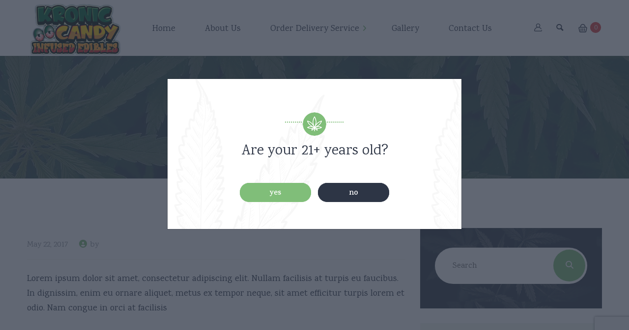

--- FILE ---
content_type: text/html; charset=UTF-8
request_url: https://kroniccandy.com/website/?testimonials=patrick-james-2
body_size: 12467
content:
<!DOCTYPE html>
<html dir="ltr" lang="en-US" prefix="og: https://ogp.me/ns#">
<head>
	<meta charset="UTF-8">
	<meta name="viewport" content="width=device-width">
	<meta name="format-detection" content="telephone=no">
	<link rel="profile" href="http://gmpg.org/xfn/11">
	<link rel="pingback" href="https://kroniccandy.com/website/xmlrpc.php">
	<title>Patrick James - Kroniccandy.com</title>

		<!-- All in One SEO 4.9.3 - aioseo.com -->
	<meta name="description" content="Lorem ipsum dolor sit amet, consectetur adipiscing elit. Nullam facilisis at turpis eu faucibus. In dignissim, enim eu ornare aliquet, metus ex tempor neque, sit amet efficitur turpis lorem et odio. Nam congue in orci at facilisis" />
	<meta name="robots" content="max-image-preview:large" />
	<link rel="canonical" href="https://kroniccandy.com/website/?testimonials=patrick-james-2" />
	<meta name="generator" content="All in One SEO (AIOSEO) 4.9.3" />
		<meta property="og:locale" content="en_US" />
		<meta property="og:site_name" content="Kroniccandy.com - medical marijuana cannabis &amp; cbd edibles" />
		<meta property="og:type" content="article" />
		<meta property="og:title" content="Patrick James - Kroniccandy.com" />
		<meta property="og:description" content="Lorem ipsum dolor sit amet, consectetur adipiscing elit. Nullam facilisis at turpis eu faucibus. In dignissim, enim eu ornare aliquet, metus ex tempor neque, sit amet efficitur turpis lorem et odio. Nam congue in orci at facilisis" />
		<meta property="og:url" content="https://kroniccandy.com/website/?testimonials=patrick-james-2" />
		<meta property="article:published_time" content="2017-05-22T18:02:27+00:00" />
		<meta property="article:modified_time" content="2017-09-28T18:52:08+00:00" />
		<meta name="twitter:card" content="summary" />
		<meta name="twitter:title" content="Patrick James - Kroniccandy.com" />
		<meta name="twitter:description" content="Lorem ipsum dolor sit amet, consectetur adipiscing elit. Nullam facilisis at turpis eu faucibus. In dignissim, enim eu ornare aliquet, metus ex tempor neque, sit amet efficitur turpis lorem et odio. Nam congue in orci at facilisis" />
		<script type="application/ld+json" class="aioseo-schema">
			{"@context":"https:\/\/schema.org","@graph":[{"@type":"BreadcrumbList","@id":"https:\/\/kroniccandy.com\/website\/?testimonials=patrick-james-2#breadcrumblist","itemListElement":[{"@type":"ListItem","@id":"https:\/\/kroniccandy.com\/website#listItem","position":1,"name":"Home","item":"https:\/\/kroniccandy.com\/website","nextItem":{"@type":"ListItem","@id":"https:\/\/kroniccandy.com\/website\/?post_type=testimonials#listItem","name":"Testimonials"}},{"@type":"ListItem","@id":"https:\/\/kroniccandy.com\/website\/?post_type=testimonials#listItem","position":2,"name":"Testimonials","item":"https:\/\/kroniccandy.com\/website\/?post_type=testimonials","nextItem":{"@type":"ListItem","@id":"https:\/\/kroniccandy.com\/website\/?testimonials=patrick-james-2#listItem","name":"Patrick James"},"previousItem":{"@type":"ListItem","@id":"https:\/\/kroniccandy.com\/website#listItem","name":"Home"}},{"@type":"ListItem","@id":"https:\/\/kroniccandy.com\/website\/?testimonials=patrick-james-2#listItem","position":3,"name":"Patrick James","previousItem":{"@type":"ListItem","@id":"https:\/\/kroniccandy.com\/website\/?post_type=testimonials#listItem","name":"Testimonials"}}]},{"@type":"Organization","@id":"https:\/\/kroniccandy.com\/website\/#organization","name":"Kroniccandy.com","description":"medical marijuana cannabis & cbd edibles","url":"https:\/\/kroniccandy.com\/website\/","email":"kroniccandy@gmail.com","telephone":"+19094935885","foundingDate":"2006-04-20"},{"@type":"WebPage","@id":"https:\/\/kroniccandy.com\/website\/?testimonials=patrick-james-2#webpage","url":"https:\/\/kroniccandy.com\/website\/?testimonials=patrick-james-2","name":"Patrick James - Kroniccandy.com","description":"Lorem ipsum dolor sit amet, consectetur adipiscing elit. Nullam facilisis at turpis eu faucibus. In dignissim, enim eu ornare aliquet, metus ex tempor neque, sit amet efficitur turpis lorem et odio. Nam congue in orci at facilisis","inLanguage":"en-US","isPartOf":{"@id":"https:\/\/kroniccandy.com\/website\/#website"},"breadcrumb":{"@id":"https:\/\/kroniccandy.com\/website\/?testimonials=patrick-james-2#breadcrumblist"},"datePublished":"2017-05-22T18:02:27-07:00","dateModified":"2017-09-28T18:52:08-07:00"},{"@type":"WebSite","@id":"https:\/\/kroniccandy.com\/website\/#website","url":"https:\/\/kroniccandy.com\/website\/","name":"Kroniccandy.com cannabis delivery","description":"medical marijuana cannabis & cbd edibles","inLanguage":"en-US","publisher":{"@id":"https:\/\/kroniccandy.com\/website\/#organization"}}]}
		</script>
		<!-- All in One SEO -->

<link rel='dns-prefetch' href='//fonts.googleapis.com' />
<link rel="alternate" type="application/rss+xml" title="Kroniccandy.com &raquo; Feed" href="https://kroniccandy.com/website/feed/" />
<link rel="alternate" type="application/rss+xml" title="Kroniccandy.com &raquo; Comments Feed" href="https://kroniccandy.com/website/comments/feed/" />
<link rel="alternate" title="oEmbed (JSON)" type="application/json+oembed" href="https://kroniccandy.com/website/wp-json/oembed/1.0/embed?url=https%3A%2F%2Fkroniccandy.com%2Fwebsite%2F%3Ftestimonials%3Dpatrick-james-2" />
<link rel="alternate" title="oEmbed (XML)" type="text/xml+oembed" href="https://kroniccandy.com/website/wp-json/oembed/1.0/embed?url=https%3A%2F%2Fkroniccandy.com%2Fwebsite%2F%3Ftestimonials%3Dpatrick-james-2&#038;format=xml" />
		<!-- This site uses the Google Analytics by MonsterInsights plugin v9.11.1 - Using Analytics tracking - https://www.monsterinsights.com/ -->
							<script src="//www.googletagmanager.com/gtag/js?id=G-45N9VQ01RF"  data-cfasync="false" data-wpfc-render="false" type="text/javascript" async></script>
			<script data-cfasync="false" data-wpfc-render="false" type="text/javascript">
				var mi_version = '9.11.1';
				var mi_track_user = true;
				var mi_no_track_reason = '';
								var MonsterInsightsDefaultLocations = {"page_location":"https:\/\/kroniccandy.com\/website\/?testimonials=patrick-james-2"};
								if ( typeof MonsterInsightsPrivacyGuardFilter === 'function' ) {
					var MonsterInsightsLocations = (typeof MonsterInsightsExcludeQuery === 'object') ? MonsterInsightsPrivacyGuardFilter( MonsterInsightsExcludeQuery ) : MonsterInsightsPrivacyGuardFilter( MonsterInsightsDefaultLocations );
				} else {
					var MonsterInsightsLocations = (typeof MonsterInsightsExcludeQuery === 'object') ? MonsterInsightsExcludeQuery : MonsterInsightsDefaultLocations;
				}

								var disableStrs = [
										'ga-disable-G-45N9VQ01RF',
									];

				/* Function to detect opted out users */
				function __gtagTrackerIsOptedOut() {
					for (var index = 0; index < disableStrs.length; index++) {
						if (document.cookie.indexOf(disableStrs[index] + '=true') > -1) {
							return true;
						}
					}

					return false;
				}

				/* Disable tracking if the opt-out cookie exists. */
				if (__gtagTrackerIsOptedOut()) {
					for (var index = 0; index < disableStrs.length; index++) {
						window[disableStrs[index]] = true;
					}
				}

				/* Opt-out function */
				function __gtagTrackerOptout() {
					for (var index = 0; index < disableStrs.length; index++) {
						document.cookie = disableStrs[index] + '=true; expires=Thu, 31 Dec 2099 23:59:59 UTC; path=/';
						window[disableStrs[index]] = true;
					}
				}

				if ('undefined' === typeof gaOptout) {
					function gaOptout() {
						__gtagTrackerOptout();
					}
				}
								window.dataLayer = window.dataLayer || [];

				window.MonsterInsightsDualTracker = {
					helpers: {},
					trackers: {},
				};
				if (mi_track_user) {
					function __gtagDataLayer() {
						dataLayer.push(arguments);
					}

					function __gtagTracker(type, name, parameters) {
						if (!parameters) {
							parameters = {};
						}

						if (parameters.send_to) {
							__gtagDataLayer.apply(null, arguments);
							return;
						}

						if (type === 'event') {
														parameters.send_to = monsterinsights_frontend.v4_id;
							var hookName = name;
							if (typeof parameters['event_category'] !== 'undefined') {
								hookName = parameters['event_category'] + ':' + name;
							}

							if (typeof MonsterInsightsDualTracker.trackers[hookName] !== 'undefined') {
								MonsterInsightsDualTracker.trackers[hookName](parameters);
							} else {
								__gtagDataLayer('event', name, parameters);
							}
							
						} else {
							__gtagDataLayer.apply(null, arguments);
						}
					}

					__gtagTracker('js', new Date());
					__gtagTracker('set', {
						'developer_id.dZGIzZG': true,
											});
					if ( MonsterInsightsLocations.page_location ) {
						__gtagTracker('set', MonsterInsightsLocations);
					}
										__gtagTracker('config', 'G-45N9VQ01RF', {"forceSSL":"true"} );
										window.gtag = __gtagTracker;										(function () {
						/* https://developers.google.com/analytics/devguides/collection/analyticsjs/ */
						/* ga and __gaTracker compatibility shim. */
						var noopfn = function () {
							return null;
						};
						var newtracker = function () {
							return new Tracker();
						};
						var Tracker = function () {
							return null;
						};
						var p = Tracker.prototype;
						p.get = noopfn;
						p.set = noopfn;
						p.send = function () {
							var args = Array.prototype.slice.call(arguments);
							args.unshift('send');
							__gaTracker.apply(null, args);
						};
						var __gaTracker = function () {
							var len = arguments.length;
							if (len === 0) {
								return;
							}
							var f = arguments[len - 1];
							if (typeof f !== 'object' || f === null || typeof f.hitCallback !== 'function') {
								if ('send' === arguments[0]) {
									var hitConverted, hitObject = false, action;
									if ('event' === arguments[1]) {
										if ('undefined' !== typeof arguments[3]) {
											hitObject = {
												'eventAction': arguments[3],
												'eventCategory': arguments[2],
												'eventLabel': arguments[4],
												'value': arguments[5] ? arguments[5] : 1,
											}
										}
									}
									if ('pageview' === arguments[1]) {
										if ('undefined' !== typeof arguments[2]) {
											hitObject = {
												'eventAction': 'page_view',
												'page_path': arguments[2],
											}
										}
									}
									if (typeof arguments[2] === 'object') {
										hitObject = arguments[2];
									}
									if (typeof arguments[5] === 'object') {
										Object.assign(hitObject, arguments[5]);
									}
									if ('undefined' !== typeof arguments[1].hitType) {
										hitObject = arguments[1];
										if ('pageview' === hitObject.hitType) {
											hitObject.eventAction = 'page_view';
										}
									}
									if (hitObject) {
										action = 'timing' === arguments[1].hitType ? 'timing_complete' : hitObject.eventAction;
										hitConverted = mapArgs(hitObject);
										__gtagTracker('event', action, hitConverted);
									}
								}
								return;
							}

							function mapArgs(args) {
								var arg, hit = {};
								var gaMap = {
									'eventCategory': 'event_category',
									'eventAction': 'event_action',
									'eventLabel': 'event_label',
									'eventValue': 'event_value',
									'nonInteraction': 'non_interaction',
									'timingCategory': 'event_category',
									'timingVar': 'name',
									'timingValue': 'value',
									'timingLabel': 'event_label',
									'page': 'page_path',
									'location': 'page_location',
									'title': 'page_title',
									'referrer' : 'page_referrer',
								};
								for (arg in args) {
																		if (!(!args.hasOwnProperty(arg) || !gaMap.hasOwnProperty(arg))) {
										hit[gaMap[arg]] = args[arg];
									} else {
										hit[arg] = args[arg];
									}
								}
								return hit;
							}

							try {
								f.hitCallback();
							} catch (ex) {
							}
						};
						__gaTracker.create = newtracker;
						__gaTracker.getByName = newtracker;
						__gaTracker.getAll = function () {
							return [];
						};
						__gaTracker.remove = noopfn;
						__gaTracker.loaded = true;
						window['__gaTracker'] = __gaTracker;
					})();
									} else {
										console.log("");
					(function () {
						function __gtagTracker() {
							return null;
						}

						window['__gtagTracker'] = __gtagTracker;
						window['gtag'] = __gtagTracker;
					})();
									}
			</script>
							<!-- / Google Analytics by MonsterInsights -->
		<style id='wp-img-auto-sizes-contain-inline-css' type='text/css'>
img:is([sizes=auto i],[sizes^="auto," i]){contain-intrinsic-size:3000px 1500px}
/*# sourceURL=wp-img-auto-sizes-contain-inline-css */
</style>
<style id='wp-block-library-inline-css' type='text/css'>
:root{--wp-block-synced-color:#7a00df;--wp-block-synced-color--rgb:122,0,223;--wp-bound-block-color:var(--wp-block-synced-color);--wp-editor-canvas-background:#ddd;--wp-admin-theme-color:#007cba;--wp-admin-theme-color--rgb:0,124,186;--wp-admin-theme-color-darker-10:#006ba1;--wp-admin-theme-color-darker-10--rgb:0,107,160.5;--wp-admin-theme-color-darker-20:#005a87;--wp-admin-theme-color-darker-20--rgb:0,90,135;--wp-admin-border-width-focus:2px}@media (min-resolution:192dpi){:root{--wp-admin-border-width-focus:1.5px}}.wp-element-button{cursor:pointer}:root .has-very-light-gray-background-color{background-color:#eee}:root .has-very-dark-gray-background-color{background-color:#313131}:root .has-very-light-gray-color{color:#eee}:root .has-very-dark-gray-color{color:#313131}:root .has-vivid-green-cyan-to-vivid-cyan-blue-gradient-background{background:linear-gradient(135deg,#00d084,#0693e3)}:root .has-purple-crush-gradient-background{background:linear-gradient(135deg,#34e2e4,#4721fb 50%,#ab1dfe)}:root .has-hazy-dawn-gradient-background{background:linear-gradient(135deg,#faaca8,#dad0ec)}:root .has-subdued-olive-gradient-background{background:linear-gradient(135deg,#fafae1,#67a671)}:root .has-atomic-cream-gradient-background{background:linear-gradient(135deg,#fdd79a,#004a59)}:root .has-nightshade-gradient-background{background:linear-gradient(135deg,#330968,#31cdcf)}:root .has-midnight-gradient-background{background:linear-gradient(135deg,#020381,#2874fc)}:root{--wp--preset--font-size--normal:16px;--wp--preset--font-size--huge:42px}.has-regular-font-size{font-size:1em}.has-larger-font-size{font-size:2.625em}.has-normal-font-size{font-size:var(--wp--preset--font-size--normal)}.has-huge-font-size{font-size:var(--wp--preset--font-size--huge)}.has-text-align-center{text-align:center}.has-text-align-left{text-align:left}.has-text-align-right{text-align:right}.has-fit-text{white-space:nowrap!important}#end-resizable-editor-section{display:none}.aligncenter{clear:both}.items-justified-left{justify-content:flex-start}.items-justified-center{justify-content:center}.items-justified-right{justify-content:flex-end}.items-justified-space-between{justify-content:space-between}.screen-reader-text{border:0;clip-path:inset(50%);height:1px;margin:-1px;overflow:hidden;padding:0;position:absolute;width:1px;word-wrap:normal!important}.screen-reader-text:focus{background-color:#ddd;clip-path:none;color:#444;display:block;font-size:1em;height:auto;left:5px;line-height:normal;padding:15px 23px 14px;text-decoration:none;top:5px;width:auto;z-index:100000}html :where(.has-border-color){border-style:solid}html :where([style*=border-top-color]){border-top-style:solid}html :where([style*=border-right-color]){border-right-style:solid}html :where([style*=border-bottom-color]){border-bottom-style:solid}html :where([style*=border-left-color]){border-left-style:solid}html :where([style*=border-width]){border-style:solid}html :where([style*=border-top-width]){border-top-style:solid}html :where([style*=border-right-width]){border-right-style:solid}html :where([style*=border-bottom-width]){border-bottom-style:solid}html :where([style*=border-left-width]){border-left-style:solid}html :where(img[class*=wp-image-]){height:auto;max-width:100%}:where(figure){margin:0 0 1em}html :where(.is-position-sticky){--wp-admin--admin-bar--position-offset:var(--wp-admin--admin-bar--height,0px)}@media screen and (max-width:600px){html :where(.is-position-sticky){--wp-admin--admin-bar--position-offset:0px}}

/*# sourceURL=wp-block-library-inline-css */
</style><style id='global-styles-inline-css' type='text/css'>
:root{--wp--preset--aspect-ratio--square: 1;--wp--preset--aspect-ratio--4-3: 4/3;--wp--preset--aspect-ratio--3-4: 3/4;--wp--preset--aspect-ratio--3-2: 3/2;--wp--preset--aspect-ratio--2-3: 2/3;--wp--preset--aspect-ratio--16-9: 16/9;--wp--preset--aspect-ratio--9-16: 9/16;--wp--preset--color--black: #000000;--wp--preset--color--cyan-bluish-gray: #abb8c3;--wp--preset--color--white: #ffffff;--wp--preset--color--pale-pink: #f78da7;--wp--preset--color--vivid-red: #cf2e2e;--wp--preset--color--luminous-vivid-orange: #ff6900;--wp--preset--color--luminous-vivid-amber: #fcb900;--wp--preset--color--light-green-cyan: #7bdcb5;--wp--preset--color--vivid-green-cyan: #00d084;--wp--preset--color--pale-cyan-blue: #8ed1fc;--wp--preset--color--vivid-cyan-blue: #0693e3;--wp--preset--color--vivid-purple: #9b51e0;--wp--preset--gradient--vivid-cyan-blue-to-vivid-purple: linear-gradient(135deg,rgb(6,147,227) 0%,rgb(155,81,224) 100%);--wp--preset--gradient--light-green-cyan-to-vivid-green-cyan: linear-gradient(135deg,rgb(122,220,180) 0%,rgb(0,208,130) 100%);--wp--preset--gradient--luminous-vivid-amber-to-luminous-vivid-orange: linear-gradient(135deg,rgb(252,185,0) 0%,rgb(255,105,0) 100%);--wp--preset--gradient--luminous-vivid-orange-to-vivid-red: linear-gradient(135deg,rgb(255,105,0) 0%,rgb(207,46,46) 100%);--wp--preset--gradient--very-light-gray-to-cyan-bluish-gray: linear-gradient(135deg,rgb(238,238,238) 0%,rgb(169,184,195) 100%);--wp--preset--gradient--cool-to-warm-spectrum: linear-gradient(135deg,rgb(74,234,220) 0%,rgb(151,120,209) 20%,rgb(207,42,186) 40%,rgb(238,44,130) 60%,rgb(251,105,98) 80%,rgb(254,248,76) 100%);--wp--preset--gradient--blush-light-purple: linear-gradient(135deg,rgb(255,206,236) 0%,rgb(152,150,240) 100%);--wp--preset--gradient--blush-bordeaux: linear-gradient(135deg,rgb(254,205,165) 0%,rgb(254,45,45) 50%,rgb(107,0,62) 100%);--wp--preset--gradient--luminous-dusk: linear-gradient(135deg,rgb(255,203,112) 0%,rgb(199,81,192) 50%,rgb(65,88,208) 100%);--wp--preset--gradient--pale-ocean: linear-gradient(135deg,rgb(255,245,203) 0%,rgb(182,227,212) 50%,rgb(51,167,181) 100%);--wp--preset--gradient--electric-grass: linear-gradient(135deg,rgb(202,248,128) 0%,rgb(113,206,126) 100%);--wp--preset--gradient--midnight: linear-gradient(135deg,rgb(2,3,129) 0%,rgb(40,116,252) 100%);--wp--preset--font-size--small: 13px;--wp--preset--font-size--medium: 20px;--wp--preset--font-size--large: 36px;--wp--preset--font-size--x-large: 42px;--wp--preset--spacing--20: 0.44rem;--wp--preset--spacing--30: 0.67rem;--wp--preset--spacing--40: 1rem;--wp--preset--spacing--50: 1.5rem;--wp--preset--spacing--60: 2.25rem;--wp--preset--spacing--70: 3.38rem;--wp--preset--spacing--80: 5.06rem;--wp--preset--shadow--natural: 6px 6px 9px rgba(0, 0, 0, 0.2);--wp--preset--shadow--deep: 12px 12px 50px rgba(0, 0, 0, 0.4);--wp--preset--shadow--sharp: 6px 6px 0px rgba(0, 0, 0, 0.2);--wp--preset--shadow--outlined: 6px 6px 0px -3px rgb(255, 255, 255), 6px 6px rgb(0, 0, 0);--wp--preset--shadow--crisp: 6px 6px 0px rgb(0, 0, 0);}:where(.is-layout-flex){gap: 0.5em;}:where(.is-layout-grid){gap: 0.5em;}body .is-layout-flex{display: flex;}.is-layout-flex{flex-wrap: wrap;align-items: center;}.is-layout-flex > :is(*, div){margin: 0;}body .is-layout-grid{display: grid;}.is-layout-grid > :is(*, div){margin: 0;}:where(.wp-block-columns.is-layout-flex){gap: 2em;}:where(.wp-block-columns.is-layout-grid){gap: 2em;}:where(.wp-block-post-template.is-layout-flex){gap: 1.25em;}:where(.wp-block-post-template.is-layout-grid){gap: 1.25em;}.has-black-color{color: var(--wp--preset--color--black) !important;}.has-cyan-bluish-gray-color{color: var(--wp--preset--color--cyan-bluish-gray) !important;}.has-white-color{color: var(--wp--preset--color--white) !important;}.has-pale-pink-color{color: var(--wp--preset--color--pale-pink) !important;}.has-vivid-red-color{color: var(--wp--preset--color--vivid-red) !important;}.has-luminous-vivid-orange-color{color: var(--wp--preset--color--luminous-vivid-orange) !important;}.has-luminous-vivid-amber-color{color: var(--wp--preset--color--luminous-vivid-amber) !important;}.has-light-green-cyan-color{color: var(--wp--preset--color--light-green-cyan) !important;}.has-vivid-green-cyan-color{color: var(--wp--preset--color--vivid-green-cyan) !important;}.has-pale-cyan-blue-color{color: var(--wp--preset--color--pale-cyan-blue) !important;}.has-vivid-cyan-blue-color{color: var(--wp--preset--color--vivid-cyan-blue) !important;}.has-vivid-purple-color{color: var(--wp--preset--color--vivid-purple) !important;}.has-black-background-color{background-color: var(--wp--preset--color--black) !important;}.has-cyan-bluish-gray-background-color{background-color: var(--wp--preset--color--cyan-bluish-gray) !important;}.has-white-background-color{background-color: var(--wp--preset--color--white) !important;}.has-pale-pink-background-color{background-color: var(--wp--preset--color--pale-pink) !important;}.has-vivid-red-background-color{background-color: var(--wp--preset--color--vivid-red) !important;}.has-luminous-vivid-orange-background-color{background-color: var(--wp--preset--color--luminous-vivid-orange) !important;}.has-luminous-vivid-amber-background-color{background-color: var(--wp--preset--color--luminous-vivid-amber) !important;}.has-light-green-cyan-background-color{background-color: var(--wp--preset--color--light-green-cyan) !important;}.has-vivid-green-cyan-background-color{background-color: var(--wp--preset--color--vivid-green-cyan) !important;}.has-pale-cyan-blue-background-color{background-color: var(--wp--preset--color--pale-cyan-blue) !important;}.has-vivid-cyan-blue-background-color{background-color: var(--wp--preset--color--vivid-cyan-blue) !important;}.has-vivid-purple-background-color{background-color: var(--wp--preset--color--vivid-purple) !important;}.has-black-border-color{border-color: var(--wp--preset--color--black) !important;}.has-cyan-bluish-gray-border-color{border-color: var(--wp--preset--color--cyan-bluish-gray) !important;}.has-white-border-color{border-color: var(--wp--preset--color--white) !important;}.has-pale-pink-border-color{border-color: var(--wp--preset--color--pale-pink) !important;}.has-vivid-red-border-color{border-color: var(--wp--preset--color--vivid-red) !important;}.has-luminous-vivid-orange-border-color{border-color: var(--wp--preset--color--luminous-vivid-orange) !important;}.has-luminous-vivid-amber-border-color{border-color: var(--wp--preset--color--luminous-vivid-amber) !important;}.has-light-green-cyan-border-color{border-color: var(--wp--preset--color--light-green-cyan) !important;}.has-vivid-green-cyan-border-color{border-color: var(--wp--preset--color--vivid-green-cyan) !important;}.has-pale-cyan-blue-border-color{border-color: var(--wp--preset--color--pale-cyan-blue) !important;}.has-vivid-cyan-blue-border-color{border-color: var(--wp--preset--color--vivid-cyan-blue) !important;}.has-vivid-purple-border-color{border-color: var(--wp--preset--color--vivid-purple) !important;}.has-vivid-cyan-blue-to-vivid-purple-gradient-background{background: var(--wp--preset--gradient--vivid-cyan-blue-to-vivid-purple) !important;}.has-light-green-cyan-to-vivid-green-cyan-gradient-background{background: var(--wp--preset--gradient--light-green-cyan-to-vivid-green-cyan) !important;}.has-luminous-vivid-amber-to-luminous-vivid-orange-gradient-background{background: var(--wp--preset--gradient--luminous-vivid-amber-to-luminous-vivid-orange) !important;}.has-luminous-vivid-orange-to-vivid-red-gradient-background{background: var(--wp--preset--gradient--luminous-vivid-orange-to-vivid-red) !important;}.has-very-light-gray-to-cyan-bluish-gray-gradient-background{background: var(--wp--preset--gradient--very-light-gray-to-cyan-bluish-gray) !important;}.has-cool-to-warm-spectrum-gradient-background{background: var(--wp--preset--gradient--cool-to-warm-spectrum) !important;}.has-blush-light-purple-gradient-background{background: var(--wp--preset--gradient--blush-light-purple) !important;}.has-blush-bordeaux-gradient-background{background: var(--wp--preset--gradient--blush-bordeaux) !important;}.has-luminous-dusk-gradient-background{background: var(--wp--preset--gradient--luminous-dusk) !important;}.has-pale-ocean-gradient-background{background: var(--wp--preset--gradient--pale-ocean) !important;}.has-electric-grass-gradient-background{background: var(--wp--preset--gradient--electric-grass) !important;}.has-midnight-gradient-background{background: var(--wp--preset--gradient--midnight) !important;}.has-small-font-size{font-size: var(--wp--preset--font-size--small) !important;}.has-medium-font-size{font-size: var(--wp--preset--font-size--medium) !important;}.has-large-font-size{font-size: var(--wp--preset--font-size--large) !important;}.has-x-large-font-size{font-size: var(--wp--preset--font-size--x-large) !important;}
/*# sourceURL=global-styles-inline-css */
</style>

<style id='classic-theme-styles-inline-css' type='text/css'>
/*! This file is auto-generated */
.wp-block-button__link{color:#fff;background-color:#32373c;border-radius:9999px;box-shadow:none;text-decoration:none;padding:calc(.667em + 2px) calc(1.333em + 2px);font-size:1.125em}.wp-block-file__button{background:#32373c;color:#fff;text-decoration:none}
/*# sourceURL=/wp-includes/css/classic-themes.min.css */
</style>
<link rel='stylesheet' id='mpp_gutenberg-css' href='https://kroniccandy.com/website/wp-content/plugins/metronet-profile-picture/dist/blocks.style.build.css?ver=2.6.3' type='text/css' media='all' />
<link rel='stylesheet' id='contact-form-7-css' href='https://kroniccandy.com/website/wp-content/plugins/contact-form-7/includes/css/styles.css?ver=6.1.4' type='text/css' media='all' />
<link rel='stylesheet' id='woocommerce-layout-css' href='https://kroniccandy.com/website/wp-content/plugins/woocommerce/assets/css/woocommerce-layout.css?ver=10.4.3' type='text/css' media='all' />
<link rel='stylesheet' id='woocommerce-smallscreen-css' href='https://kroniccandy.com/website/wp-content/plugins/woocommerce/assets/css/woocommerce-smallscreen.css?ver=10.4.3' type='text/css' media='only screen and (max-width: 768px)' />
<link rel='stylesheet' id='woocommerce-general-css' href='https://kroniccandy.com/website/wp-content/plugins/woocommerce/assets/css/woocommerce.css?ver=10.4.3' type='text/css' media='all' />
<style id='woocommerce-inline-inline-css' type='text/css'>
.woocommerce form .form-row .required { visibility: visible; }
/*# sourceURL=woocommerce-inline-inline-css */
</style>
<link rel='stylesheet' id='bootstrap-css' href='https://kroniccandy.com/website/wp-content/themes/indicana/assets/css/bootstrap-grid.css?ver=1.0' type='text/css' media='all' />
<link rel='stylesheet' id='indicana-plugins-css-css' href='https://kroniccandy.com/website/wp-content/themes/indicana/assets/css/plugins.css?ver=1.0' type='text/css' media='all' />
<link rel='stylesheet' id='indicana-theme-style-css' href='https://kroniccandy.com/website/wp-content/themes/indicana-child/style.css?ver=1.0' type='text/css' media='all' />
<style id='indicana-theme-style-inline-css' type='text/css'>
@font-face {
				font-family: 'indicana-fontello';
				  src: url('//kroniccandy.com/website/wp-content/uploads/2018/02/ltx-indicana-1.eot?1.0');
				  src: url('//kroniccandy.com/website/wp-content/uploads/2018/02/ltx-indicana-1.eot?1.0#iefix') format('embedded-opentype'),
				       url('//kroniccandy.com/website/wp-content/uploads/2018/02/ltx-indicana-1.woff2?1.0') format('woff2'),
				       url('//kroniccandy.com/website/wp-content/uploads/2018/02/ltx-indicana-1.woff?1.0') format('woff'),
				       url('//kroniccandy.com/website/wp-content/uploads/2018/02/ltx-indicana-1.ttf?1.0') format('truetype'),
				       url('//kroniccandy.com/website/wp-content/uploads/2018/02/ltx-indicana-1.svg?1.0#ltx-indicana-1') format('svg');
				  font-weight: normal;
				  font-style: normal;
				}
			:root {			  --black:  #2D3545;			  --black-text:  rgba(45,53,69,.75);			  --black-light:  rgba(45,53,69,.1);			  --gray:   #F2F8F1;			  --white:  #ffffff;			  --main:   #80be79;			  --main-darker: #62a05b;			  --main-lighter:  rgba(128,190,121,.75);			  --red:   #DC4141;			  --font-main:   'Karma';			  --font-headers: 'Karma';			  			}				.page-header { background-image: url(//kroniccandy.com/website/wp-content/uploads/2017/12/inner_HEADER_plain.jpg) !important; } .ltx-theme-header .widget-img::after { background-image: url(//kroniccandy.com/website/wp-content/uploads/2017/12/theme-icon.png) !important; } .widget.widget_product_search, .page-content.widget_product_search, .widget.widget_search, .page-content.widget_search { background-image: url(//kroniccandy.com/website/wp-content/uploads/2018/02/search-bg.png) !important; } #ltx-widgets-footer::before { background-image: url(//kroniccandy.com/website/wp-content/uploads/2017/12/footer-bg.png) !important; } .go-top:before { background-image: url(//kroniccandy.com/website/wp-content/uploads/2017/12/go-top.png) !important; } #nav-wrapper.navbar-layout-transparent nav.navbar { background-color: rgba(45, 53, 69, 0); } #nav-wrapper.navbar-layout-transparent nav.navbar.darkest { background-color: rgba(45, 53, 69, 0.95); } nav.navbar .logo img { max-height: 53px !important; } 
@font-face {
				font-family: 'indicana-fontello';
				  src: url('//kroniccandy.com/website/wp-content/uploads/2018/02/ltx-indicana-1.eot?1.0');
				  src: url('//kroniccandy.com/website/wp-content/uploads/2018/02/ltx-indicana-1.eot?1.0#iefix') format('embedded-opentype'),
				       url('//kroniccandy.com/website/wp-content/uploads/2018/02/ltx-indicana-1.woff2?1.0') format('woff2'),
				       url('//kroniccandy.com/website/wp-content/uploads/2018/02/ltx-indicana-1.woff?1.0') format('woff'),
				       url('//kroniccandy.com/website/wp-content/uploads/2018/02/ltx-indicana-1.ttf?1.0') format('truetype'),
				       url('//kroniccandy.com/website/wp-content/uploads/2018/02/ltx-indicana-1.svg?1.0#ltx-indicana-1') format('svg');
				  font-weight: normal;
				  font-style: normal;
				}
/*# sourceURL=indicana-theme-style-inline-css */
</style>
<link rel='stylesheet' id='font-awesome-css' href='https://kroniccandy.com/website/wp-content/plugins/unyson/framework/static/libs/font-awesome/css/font-awesome.min.css?ver=2.7.25' type='text/css' media='all' />
<link rel='stylesheet' id='parent-style-css' href='https://kroniccandy.com/website/wp-content/themes/indicana/style.css?ver=3a6f98714b5e96c7a5513c214b031aa5' type='text/css' media='all' />
<style id='parent-style-inline-css' type='text/css'>
			:root {			  --black:  #2D3545;			  --black-text:  rgba(45,53,69,.75);			  --black-light:  rgba(45,53,69,.1);			  --gray:   #F2F8F1;			  --white:  #ffffff;			  --main:   #80be79;			  --main-darker: #62a05b;			  --main-lighter:  rgba(128,190,121,.75);			  --red:   #DC4141;			  --font-main:   'Karma';			  --font-headers: 'Karma';			  			}				.page-header { background-image: url(//kroniccandy.com/website/wp-content/uploads/2017/12/inner_HEADER_plain.jpg) !important; } .ltx-theme-header .widget-img::after { background-image: url(//kroniccandy.com/website/wp-content/uploads/2017/12/theme-icon.png) !important; } .widget.widget_product_search, .page-content.widget_product_search, .widget.widget_search, .page-content.widget_search { background-image: url(//kroniccandy.com/website/wp-content/uploads/2018/02/search-bg.png) !important; } #ltx-widgets-footer::before { background-image: url(//kroniccandy.com/website/wp-content/uploads/2017/12/footer-bg.png) !important; } .go-top:before { background-image: url(//kroniccandy.com/website/wp-content/uploads/2017/12/go-top.png) !important; } #nav-wrapper.navbar-layout-transparent nav.navbar { background-color: rgba(45, 53, 69, 0); } #nav-wrapper.navbar-layout-transparent nav.navbar.darkest { background-color: rgba(45, 53, 69, 0.95); } nav.navbar .logo img { max-height: 53px !important; } 
/*# sourceURL=parent-style-inline-css */
</style>
<link rel='stylesheet' id='child-style-css' href='https://kroniccandy.com/website/wp-content/themes/indicana-child/style.css?ver=1.0' type='text/css' media='all' />
<link rel='stylesheet' id='vc_font_awesome_5_shims-css' href='https://kroniccandy.com/website/wp-content/plugins/js_composer/assets/lib/vendor/dist/@fortawesome/fontawesome-free/css/v4-shims.min.css?ver=8.7.2' type='text/css' media='all' />
<link rel='stylesheet' id='vc_font_awesome_6-css' href='https://kroniccandy.com/website/wp-content/plugins/js_composer/assets/lib/vendor/dist/@fortawesome/fontawesome-free/css/all.min.css?ver=8.7.2' type='text/css' media='all' />
<link rel='stylesheet' id='dashicons-css' href='https://kroniccandy.com/website/wp-includes/css/dashicons.min.css?ver=3a6f98714b5e96c7a5513c214b031aa5' type='text/css' media='all' />
<link rel='stylesheet' id='fw-option-type-icon-v2-pack-linecons-css' href='https://kroniccandy.com/website/wp-content/plugins/unyson/framework/static/libs/linecons/css/linecons.css?ver=2.7.25' type='text/css' media='all' />
<link rel='stylesheet' id='fw-option-type-icon-v2-pack-font-awesome-css' href='https://kroniccandy.com/website/wp-content/plugins/unyson/framework/static/libs/font-awesome/css/font-awesome.min.css?ver=2.7.25' type='text/css' media='all' />
<link rel='stylesheet' id='fw-option-type-icon-v2-pack-entypo-css' href='https://kroniccandy.com/website/wp-content/plugins/unyson/framework/static/libs/entypo/css/entypo.css?ver=2.7.25' type='text/css' media='all' />
<link rel='stylesheet' id='fw-option-type-icon-v2-pack-linearicons-css' href='https://kroniccandy.com/website/wp-content/plugins/unyson/framework/static/libs/lnr/css/lnr.css?ver=2.7.25' type='text/css' media='all' />
<link rel='stylesheet' id='fw-option-type-icon-v2-pack-typicons-css' href='https://kroniccandy.com/website/wp-content/plugins/unyson/framework/static/libs/typcn/css/typcn.css?ver=2.7.25' type='text/css' media='all' />
<link rel='stylesheet' id='fw-option-type-icon-v2-pack-unycon-css' href='https://kroniccandy.com/website/wp-content/plugins/unyson/framework/static/libs/unycon/unycon.css?ver=2.7.25' type='text/css' media='all' />
<link rel='stylesheet' id='magnific-popup-css' href='https://kroniccandy.com/website/wp-content/themes/indicana/assets/css/magnific-popup.css?ver=1.1.0' type='text/css' media='all' />
<link rel='stylesheet' id='indicana_google_fonts-css' href='//fonts.googleapis.com/css?family=Karma:400,500,600,700&#038;subset=latin' type='text/css' media='all' />
<link rel='stylesheet' id='indicana-fontello-css' href='//kroniccandy.com/website/wp-content/uploads/2018/02/ltx-indicana-codes-1.css?ver=1.0' type='text/css' media='all' />
<script type="text/javascript" src="https://kroniccandy.com/website/wp-content/plugins/google-analytics-for-wordpress/assets/js/frontend-gtag.min.js?ver=9.11.1" id="monsterinsights-frontend-script-js" async="async" data-wp-strategy="async"></script>
<script data-cfasync="false" data-wpfc-render="false" type="text/javascript" id='monsterinsights-frontend-script-js-extra'>/* <![CDATA[ */
var monsterinsights_frontend = {"js_events_tracking":"true","download_extensions":"doc,pdf,ppt,zip,xls,docx,pptx,xlsx","inbound_paths":"[]","home_url":"https:\/\/kroniccandy.com\/website","hash_tracking":"false","v4_id":"G-45N9VQ01RF"};/* ]]> */
</script>
<script type="text/javascript" src="https://kroniccandy.com/website/wp-includes/js/jquery/jquery.min.js?ver=3.7.1" id="jquery-core-js"></script>
<script type="text/javascript" src="https://kroniccandy.com/website/wp-includes/js/jquery/jquery-migrate.min.js?ver=3.4.1" id="jquery-migrate-js"></script>
<script type="text/javascript" src="https://kroniccandy.com/website/wp-content/plugins/woocommerce/assets/js/jquery-blockui/jquery.blockUI.min.js?ver=2.7.0-wc.10.4.3" id="wc-jquery-blockui-js" data-wp-strategy="defer"></script>
<script type="text/javascript" id="wc-add-to-cart-js-extra">
/* <![CDATA[ */
var wc_add_to_cart_params = {"ajax_url":"/website/wp-admin/admin-ajax.php","wc_ajax_url":"/website/?wc-ajax=%%endpoint%%","i18n_view_cart":"View cart","cart_url":"https://kroniccandy.com/website/cart/","is_cart":"","cart_redirect_after_add":"no"};
//# sourceURL=wc-add-to-cart-js-extra
/* ]]> */
</script>
<script type="text/javascript" src="https://kroniccandy.com/website/wp-content/plugins/woocommerce/assets/js/frontend/add-to-cart.min.js?ver=10.4.3" id="wc-add-to-cart-js" data-wp-strategy="defer"></script>
<script type="text/javascript" src="https://kroniccandy.com/website/wp-content/plugins/woocommerce/assets/js/js-cookie/js.cookie.min.js?ver=2.1.4-wc.10.4.3" id="wc-js-cookie-js" defer="defer" data-wp-strategy="defer"></script>
<script type="text/javascript" id="woocommerce-js-extra">
/* <![CDATA[ */
var woocommerce_params = {"ajax_url":"/website/wp-admin/admin-ajax.php","wc_ajax_url":"/website/?wc-ajax=%%endpoint%%","i18n_password_show":"Show password","i18n_password_hide":"Hide password"};
//# sourceURL=woocommerce-js-extra
/* ]]> */
</script>
<script type="text/javascript" src="https://kroniccandy.com/website/wp-content/plugins/woocommerce/assets/js/frontend/woocommerce.min.js?ver=10.4.3" id="woocommerce-js" defer="defer" data-wp-strategy="defer"></script>
<script type="text/javascript" src="https://kroniccandy.com/website/wp-content/plugins/js_composer/assets/js/vendors/woocommerce-add-to-cart.js?ver=8.7.2" id="vc_woocommerce-add-to-cart-js-js"></script>
<script type="text/javascript" src="https://kroniccandy.com/website/wp-content/themes/indicana/assets/js/modernizr-2.6.2.min.js?ver=2.6.2" id="modernizr-js"></script>
<script></script><link rel="https://api.w.org/" href="https://kroniccandy.com/website/wp-json/" /><link rel="EditURI" type="application/rsd+xml" title="RSD" href="https://kroniccandy.com/website/xmlrpc.php?rsd" />

<link rel='shortlink' href='https://kroniccandy.com/website/?p=269' />
	<noscript><style>.woocommerce-product-gallery{ opacity: 1 !important; }</style></noscript>
	<style type="text/css">.recentcomments a{display:inline !important;padding:0 !important;margin:0 !important;}</style><meta name="generator" content="Powered by WPBakery Page Builder - drag and drop page builder for WordPress."/>
<link rel="icon" href="https://kroniccandy.com/website/wp-content/uploads/2017/07/cropped-weed-falling-32x32.png" sizes="32x32" />
<link rel="icon" href="https://kroniccandy.com/website/wp-content/uploads/2017/07/cropped-weed-falling-192x192.png" sizes="192x192" />
<link rel="apple-touch-icon" href="https://kroniccandy.com/website/wp-content/uploads/2017/07/cropped-weed-falling-180x180.png" />
<meta name="msapplication-TileImage" content="https://kroniccandy.com/website/wp-content/uploads/2017/07/cropped-weed-falling-270x270.png" />
		<style type="text/css" id="wp-custom-css">
			.logo {
  /*display: none !important;*/
}

nav.navbar .logo img {
  max-height: 120px !important;
}

nav.navbar #navbar.navbar-desktop ul.navbar-nav > li {
  z-index: 2 !important;
}


#partners {
  pointer-events: none;
}

.ltx-theme-header .widget-img::after {
  background-size: 100% !important;
}

.label {
  color: #959595;
  }


.woocommerce .variations .select-wrap {
  max-width: 185px;
}

.label {
  padding: 0 !important;
}

@media all and ( min-width: 540px ) {






}		</style>
		<noscript><style> .wpb_animate_when_almost_visible { opacity: 1; }</style></noscript><link rel='stylesheet' id='wc-blocks-style-css' href='https://kroniccandy.com/website/wp-content/plugins/woocommerce/assets/client/blocks/wc-blocks.css?ver=wc-10.4.3' type='text/css' media='all' />
</head>
<body class="wp-singular testimonials-template-default single single-testimonials postid-269 wp-theme-indicana wp-child-theme-indicana-child theme-indicana woocommerce-no-js full-width singular ltx-theme-header-img paceloader-enabled wpb-js-composer js-comp-ver-8.7.2 vc_responsive">
<div id="ltx-preloader" data-loader="&lt;div class=&quot;dot&quot;&gt;&lt;/div&gt;&lt;div class=&quot;dot&quot;&gt;&lt;/div&gt;&lt;div class=&quot;dot&quot;&gt;&lt;/div&gt;&lt;div class=&quot;dot&quot;&gt;&lt;/div&gt;&lt;div class=&quot;dot&quot;&gt;&lt;/div&gt;&lt;div class=&quot;dot&quot;&gt;&lt;/div&gt;&lt;div class=&quot;dot&quot;&gt;&lt;/div&gt;&lt;div class=&quot;dot&quot;&gt;&lt;/div&gt;&lt;div class=&quot;dot&quot;&gt;&lt;/div&gt;&lt;div class=&quot;dot&quot;&gt;&lt;/div&gt;&lt;div class=&quot;dot&quot;&gt;&lt;/div&gt;&lt;div class=&quot;dot&quot;&gt;&lt;/div&gt;"></div><div id="nav-wrapper" class="navbar-layout-white-classic">
	<nav class="navbar" data-spy="" data-offset-top="0">
		<div class="navbar-top">
			<div class="container">
				<div class="ltx-navbar-social"></div>				
				<div class="navbar-logo ">	
					<a class="logo" href="https://kroniccandy.com/website/"><img src="//kroniccandy.com/website/wp-content/uploads/2017/07/kronic-candy-infused-logoA1-1.png" alt="Kroniccandy.com" srcset=""></a>				</div>
				<div class="ltx-navbar-icons"><ul>
						<li class="ltx-fa-icon ltx-nav-profile menu-item-has-children  hidden-sm hidden-ms hidden-xs">
							<a href="https://kroniccandy.com/website/my-account/"><span class="fa icon icon-user"></span>
							 </a></li>
					<li class="ltx-fa-icon ltx-nav-search   hidden-sm hidden-ms hidden-xs">
						<div class="top-search" data-source="default" data-base-href="https://kroniccandy.com/website/">
							<a href="#"  id="top-search-ico"  class="top-search-ico entypo entypo-search" aria-hidden="true"></a>
							<a href="#" id="top-search-ico-close" class="top-search-ico-close fa fa-close" aria-hidden="true"></a>
							<input placeholder="Search" value="" type="text">
						</div>
					</li>
						<li class="ltx-fa-icon ltx-nav-cart  hidden-sm hidden-ms hidden-xs">
							<div class="cart-navbar">
								<a href="https://kroniccandy.com/website/cart/" class="ltx-cart cart shop_table count-type-show" title="View your shopping cart"><span class="cart-contents header-cart-count count count-num-0">0</span><i class="fa icon icon-shoping" aria-hidden="true"></i>
								</a>
							</div>
						</li></ul></div>			</div>
		</div>
		<div id="navbar" class="navbar-collapse collapse" data-mobile-screen-width="1200">
				<div class="toggle-wrap">
					<a class="logo" href="https://kroniccandy.com/website/"><img src="//kroniccandy.com/website/wp-content/uploads/2017/07/kronic-candy-infused-logoA1-1.png" alt="Kroniccandy.com" srcset=""></a>						
					<button type="button" class="navbar-toggle collapsed">
						<span class="close"><span class="">&times;</span></span>
					</button>							
					<div class="clearfix"></div>
				</div>
				<ul id="menu-main-menu" class="nav navbar-nav"><li id="menu-item-7816" class="menu-item menu-item-type-post_type menu-item-object-page menu-item-home menu-item-7816"><a href="https://kroniccandy.com/website/" ><span>Home</span></a></li>
<li id="menu-item-7835" class="menu-item menu-item-type-post_type menu-item-object-page menu-item-7835"><a href="https://kroniccandy.com/website/about/" ><span>About Us</span></a></li>
<li id="menu-item-619" class="menu-item menu-item-type-custom menu-item-object-custom menu-item-has-children menu-item-619"><a href="#" ><span>Order Delivery Service</span></a>
<ul class="sub-menu">
	<li id="menu-item-623" class="menu-item menu-item-type-post_type menu-item-object-page menu-item-623"><a href="https://kroniccandy.com/website/shop/" ><span>Shop</span></a></li>
	<li id="menu-item-622" class="menu-item menu-item-type-post_type menu-item-object-page menu-item-622"><a href="https://kroniccandy.com/website/cart/" ><span>Cart</span></a></li>
	<li id="menu-item-621" class="menu-item menu-item-type-post_type menu-item-object-page menu-item-621"><a href="https://kroniccandy.com/website/checkout/" ><span>Checkout / Pay with Cash or Zelle upon delivery</span></a></li>
	<li id="menu-item-620" class="menu-item menu-item-type-post_type menu-item-object-page menu-item-620"><a href="https://kroniccandy.com/website/my-account/" ><span>My account</span></a></li>
</ul>
</li>
<li id="menu-item-49" class="menu-item menu-item-type-post_type menu-item-object-page menu-item-49"><a href="https://kroniccandy.com/website/gallery/" ><span>Gallery</span></a></li>
<li id="menu-item-7844" class="menu-item menu-item-type-post_type menu-item-object-page menu-item-7844"><a href="https://kroniccandy.com/website/contact-us/" ><span>Contact Us</span></a></li>
</ul>				<div class="mobile-controls">
					<div><ul>
						<li class="ltx-fa-icon ltx-nav-profile menu-item-has-children ">
							<a href="https://kroniccandy.com/website/my-account/"><span class="fa icon icon-user"></span>
							 </a></li>
					<li class="ltx-fa-icon ltx-nav-search  ">
						<div class="top-search" data-source="default" data-base-href="https://kroniccandy.com/website/">
							<a href="#"  id="top-search-ico-mobile"  class="top-search-ico entypo entypo-search" aria-hidden="true"></a>
							
							<input placeholder="Search" value="" type="text">
						</div>
					</li>
						<li class="ltx-fa-icon ltx-nav-cart ">
							<div class="cart-navbar">
								<a href="https://kroniccandy.com/website/cart/" class="ltx-cart cart shop_table count-type-show" title="View your shopping cart"><span class="cart-contents header-cart-count count count-num-0">0</span><i class="fa icon icon-shoping" aria-hidden="true"></i>
								</a>
							</div>
						</li></ul></div>				</div>				
		</div>
		<div class="container">
			<div class="navbar-controls">	
				<button type="button" class="navbar-toggle collapsed">
					<span class="icon-bar top-bar"></span>
					<span class="icon-bar middle-bar"></span>
					<span class="icon-bar bottom-bar"></span>
				</button>			
			</div>			
		</div>
	</nav>

</div>
	<header class="page-header   header-h1  header-parallax ltx-parallax  hasBreadcrumbs">
	    <div class="container">   
	    	<h1>Patrick James</h1><ul class="breadcrumbs" typeof="BreadcrumbList" vocab="https://schema.org/"><!-- Breadcrumb NavXT 7.5.0 -->
<li class="home"><span property="itemListElement" typeof="ListItem"><a property="item" typeof="WebPage" title="Go to Home." href="https://kroniccandy.com/website" class="home"><span property="name">Home</span></a><meta property="position" content="1"></span></li>
<li class="archive post-testimonials-archive"><span property="itemListElement" typeof="ListItem"><a property="item" typeof="WebPage" title="Go to Testimonials." href="https://kroniccandy.com/website/?post_type=testimonials" class="archive post-testimonials-archive"><span property="name">Testimonials</span></a><meta property="position" content="2"></span></li>
<li class="post post-testimonials current-item"><span property="itemListElement" typeof="ListItem"><span property="name">Patrick James</span><meta property="position" content="3"></span></li>
</ul>	    
	    </div>	    
	</header>
		<div class="container main-wrapper"><div class="inner-page margin-default">
    <div class="row row-eq-height_ ">  
        <div class="col-xl-7 col-xl-offset-1 col-lg-8 col-md-12 col-xs-12">
            <section class="blog-post">
				<article id="post-269" class="post-269 testimonials type-testimonials status-publish hentry">
	<div class="entry-content clearfix" id="entry-div">
	    <div class="blog-info blog-info-post-top">
		<div class="blog-info-left"><ul><li class="ltx-icon-date"><span class="ltx-date"><span class="dt">May 22, 2017</span></span></li><li>
   						<div class="ltx-user"><span class="fa fa-user-circle"></span><span class="info">by </span></div>
   					</li></ul></div><div class="blog-info-right"><ul></ul></div>    </div>
    <div class="description">
        <div class="text text-page">
			<p>Lorem ipsum dolor sit amet, consectetur adipiscing elit. Nullam facilisis at turpis eu faucibus. In dignissim, enim eu ornare aliquet, metus ex tempor neque, sit amet efficitur turpis lorem et odio. Nam congue in orci at facilisis</p>
			<div class="clear"></div>
        </div>
    </div>	    
    <div class="clearfix"></div>
    <div class="blog-info-post-bottom">
		<div class="tags-line"><div class="tags-line-left"></div><div class="tags-line-right"></div></div>	
    </div>	
        </div>
</article>
                    
            </section>
        </div>
	    	<div class="col-xl-3 col-lg-4 col-md-12 col-sm-12 col-xs-12 div-sidebar" >
		<div id="content-sidebar" class="content-sidebar widget-area" role="complementary">
			<aside id="search-3" class="widget widget_search"><h3 class="header-widget ltx-theme-header"><span class="widget-img"></span>2025</h3><div class="search-form">
	<form role="search" method="get" class="wp-searchform" action="https://kroniccandy.com/website/" >
		<div class="input-div"><input type="text" name="s" value="" placeholder="Search"></div>
		<button id="searchsubmit" type="submit"><span class="search-icon fa fa-search"></span></button>
	</form>
</div>			
</aside><aside id="categories-3" class="widget widget_categories"><h3 class="header-widget ltx-theme-header"><span class="widget-img"></span>Categories</h3>
			<ul>
				<li class="cat-item-none">No categories</li>			</ul>

			</aside><aside id="ltx_blogposts-10" class="widget widget_ltx_blogposts"><h3 class="header-widget ltx-theme-header"><span class="widget-img"></span>Popular posts</h3><div class="items"></div><p class="btn-wrapper"><a href="/blog-3-columns-with-right-sidebar/" class="btn">All posts</a></p></aside><aside id="recent-comments-2" class="widget widget_recent_comments"><h3 class="header-widget ltx-theme-header"><span class="widget-img"></span>Comments</h3><ul id="recentcomments"></ul></aside>		</div>
	</div>
    </div>
</div>
    </div>
		<section id="ltx-widgets-footer" >
			<div class="container">
				<div class="row">
	                	                    						<div class="col-md-8 col-md-offset-2 text-align-center    matchHeight clearfix">    
							<div class="footer-widget-area">
								<a class="logo" href="https://kroniccandy.com/website/"><img src="//kroniccandy.com/website/wp-content/uploads/2017/07/kronic-candy-infused-logoA1-1.png" alt="Kroniccandy.com" srcset=""></a><div id="text-12" class="widget widget_text">			<div class="textwidget">
</div>
		</div><div id="custom_html-3" class="widget_text widget widget_custom_html"><div class="textwidget custom-html-widget">
<br><br></div></div>							</div>
						</div>
							                	                    	                	                    	                	                    	                				</div>
			</div>
		</section>
	    		<footer class="copyright-block copyright-layout-">
			<div class="container">
	            <p><a href="https://kroniccandy.com">Kroniccandy.com</a> © All Rights Reserved 2025</p><a href="#" class="ltx-go-top floating"><img width="31" height="30" src="https://kroniccandy.com/website/wp-content/uploads/2017/12/go-top.png" class="attachment-full size-full" alt="" decoding="async" loading="lazy" srcset="https://kroniccandy.com/website/wp-content/uploads/2017/12/go-top.png 31w, https://kroniccandy.com/website/wp-content/uploads/2017/12/go-top-24x24.png 24w" sizes="auto, (max-width: 31px) 100vw, 31px" /><span>go top</span></a>			</div>
		</footer>
		<script type="speculationrules">
{"prefetch":[{"source":"document","where":{"and":[{"href_matches":"/website/*"},{"not":{"href_matches":["/website/wp-*.php","/website/wp-admin/*","/website/wp-content/uploads/*","/website/wp-content/*","/website/wp-content/plugins/*","/website/wp-content/themes/indicana-child/*","/website/wp-content/themes/indicana/*","/website/*\\?(.+)"]}},{"not":{"selector_matches":"a[rel~=\"nofollow\"]"}},{"not":{"selector_matches":".no-prefetch, .no-prefetch a"}}]},"eagerness":"conservative"}]}
</script>

			<div class="modal fade" id="ltx-modal" tabindex="-1" role="dialog">
			    <div class="modal-dialog modal-dialog-centered" role="document"><div class="modal-content" style="background-image: url(//kroniccandy.com/website/wp-content/uploads/2018/02/popup-bg.png)"><div class="heading ltx-theme-header"><h4 class="header">Are your 21+ years old?</h4></div>
			            <div class="btns">
				            <span class="ltx-modal-yes btn btn-xs btn-main" data-period="24">Yes</span>
				            <span class="ltx-modal-no btn btn-xs btn-black color-hover-gray" data-no="//google.com">No</span>
				        </div>
			        </div>
			    </div>
			</div>
				<script type='text/javascript'>
		(function () {
			var c = document.body.className;
			c = c.replace(/woocommerce-no-js/, 'woocommerce-js');
			document.body.className = c;
		})();
	</script>
	<script type="text/javascript" src="https://kroniccandy.com/website/wp-content/plugins/metronet-profile-picture/js/mpp-frontend.js?ver=2.6.3" id="mpp_gutenberg_tabs-js"></script>
<script type="text/javascript" src="https://kroniccandy.com/website/wp-includes/js/dist/hooks.min.js?ver=dd5603f07f9220ed27f1" id="wp-hooks-js"></script>
<script type="text/javascript" src="https://kroniccandy.com/website/wp-includes/js/dist/i18n.min.js?ver=c26c3dc7bed366793375" id="wp-i18n-js"></script>
<script type="text/javascript" id="wp-i18n-js-after">
/* <![CDATA[ */
wp.i18n.setLocaleData( { 'text direction\u0004ltr': [ 'ltr' ] } );
//# sourceURL=wp-i18n-js-after
/* ]]> */
</script>
<script type="text/javascript" src="https://kroniccandy.com/website/wp-content/plugins/contact-form-7/includes/swv/js/index.js?ver=6.1.4" id="swv-js"></script>
<script type="text/javascript" id="contact-form-7-js-before">
/* <![CDATA[ */
var wpcf7 = {
    "api": {
        "root": "https:\/\/kroniccandy.com\/website\/wp-json\/",
        "namespace": "contact-form-7\/v1"
    }
};
//# sourceURL=contact-form-7-js-before
/* ]]> */
</script>
<script type="text/javascript" src="https://kroniccandy.com/website/wp-content/plugins/contact-form-7/includes/js/index.js?ver=6.1.4" id="contact-form-7-js"></script>
<script type="text/javascript" src="https://kroniccandy.com/website/wp-content/plugins/woocommerce/assets/js/sourcebuster/sourcebuster.min.js?ver=10.4.3" id="sourcebuster-js-js"></script>
<script type="text/javascript" id="wc-order-attribution-js-extra">
/* <![CDATA[ */
var wc_order_attribution = {"params":{"lifetime":1.0000000000000000818030539140313095458623138256371021270751953125e-5,"session":30,"base64":false,"ajaxurl":"https://kroniccandy.com/website/wp-admin/admin-ajax.php","prefix":"wc_order_attribution_","allowTracking":true},"fields":{"source_type":"current.typ","referrer":"current_add.rf","utm_campaign":"current.cmp","utm_source":"current.src","utm_medium":"current.mdm","utm_content":"current.cnt","utm_id":"current.id","utm_term":"current.trm","utm_source_platform":"current.plt","utm_creative_format":"current.fmt","utm_marketing_tactic":"current.tct","session_entry":"current_add.ep","session_start_time":"current_add.fd","session_pages":"session.pgs","session_count":"udata.vst","user_agent":"udata.uag"}};
//# sourceURL=wc-order-attribution-js-extra
/* ]]> */
</script>
<script type="text/javascript" src="https://kroniccandy.com/website/wp-content/plugins/woocommerce/assets/js/frontend/order-attribution.min.js?ver=10.4.3" id="wc-order-attribution-js"></script>
<script type="text/javascript" src="https://www.google.com/recaptcha/api.js?render=6LfjYzQfAAAAALhRyzJPpE4CJH-cKmm5147Pko3X&amp;ver=3.0" id="google-recaptcha-js"></script>
<script type="text/javascript" src="https://kroniccandy.com/website/wp-includes/js/dist/vendor/wp-polyfill.min.js?ver=3.15.0" id="wp-polyfill-js"></script>
<script type="text/javascript" id="wpcf7-recaptcha-js-before">
/* <![CDATA[ */
var wpcf7_recaptcha = {
    "sitekey": "6LfjYzQfAAAAALhRyzJPpE4CJH-cKmm5147Pko3X",
    "actions": {
        "homepage": "homepage",
        "contactform": "contactform"
    }
};
//# sourceURL=wpcf7-recaptcha-js-before
/* ]]> */
</script>
<script type="text/javascript" src="https://kroniccandy.com/website/wp-content/plugins/contact-form-7/modules/recaptcha/index.js?ver=6.1.4" id="wpcf7-recaptcha-js"></script>
<script type="text/javascript" src="https://kroniccandy.com/website/wp-includes/js/imagesloaded.min.js?ver=5.0.0" id="imagesloaded-js"></script>
<script type="text/javascript" src="https://kroniccandy.com/website/wp-includes/js/masonry.min.js?ver=4.2.2" id="masonry-js"></script>
<script type="text/javascript" src="https://kroniccandy.com/website/wp-includes/js/jquery/jquery.masonry.min.js?ver=3.1.2b" id="jquery-masonry-js"></script>
<script type="text/javascript" src="https://kroniccandy.com/website/wp-content/themes/indicana/assets/js/jquery.countdown.js?ver=2.2.0" id="countdown-js"></script>
<script type="text/javascript" src="https://kroniccandy.com/website/wp-content/themes/indicana/assets/js/jquery.counterup.min.js?ver=1.0" id="counterup-js"></script>
<script type="text/javascript" src="https://kroniccandy.com/website/wp-content/themes/indicana/assets/js/jquery.matchHeight.js?ver=3a6f98714b5e96c7a5513c214b031aa5" id="matchheight-js"></script>
<script type="text/javascript" src="https://kroniccandy.com/website/wp-content/themes/indicana/assets/js/jquery.nicescroll.js?ver=3.7.6" id="nicescroll-js"></script>
<script type="text/javascript" src="https://kroniccandy.com/website/wp-content/themes/indicana/assets/js/chart.min.js?ver=2.7.3" id="chart-js"></script>
<script type="text/javascript" src="https://kroniccandy.com/website/wp-content/themes/indicana/assets/js/jquery.zoomslider.js?ver=0.2.3" id="zoomslider-js"></script>
<script type="text/javascript" src="https://kroniccandy.com/website/wp-content/themes/indicana/assets/js/waypoint.js?ver=1.6.2" id="waypoint-js"></script>
<script type="text/javascript" src="https://kroniccandy.com/website/wp-content/themes/indicana/assets/js/bootstrap.min.js?ver=4.1.3" id="bootstrap-js"></script>
<script type="text/javascript" src="https://kroniccandy.com/website/wp-content/themes/indicana/assets/js/jquery.paroller.min.js?ver=1.3.1" id="paroller-js"></script>
<script type="text/javascript" src="https://kroniccandy.com/website/wp-content/themes/indicana/assets/js/swiper.js?ver=4.3.3" id="swiper-js"></script>
<script type="text/javascript" src="https://kroniccandy.com/website/wp-content/themes/indicana/assets/js/parallax.min.js?ver=1.1.3" id="parallax-js"></script>
<script type="text/javascript" src="https://kroniccandy.com/website/wp-content/themes/indicana/assets/js/parallax-scroll.min.js?ver=1.0" id="parallax-scroll-js"></script>
<script type="text/javascript" src="https://kroniccandy.com/website/wp-content/themes/indicana/assets/js/scrollreveal.js?ver=3.3.4" id="scrollreveal-js"></script>
<script type="text/javascript" src="https://kroniccandy.com/website/wp-content/themes/indicana/assets/js/scripts.js?ver=1.0" id="indicana-scripts-js"></script>
<script type="text/javascript" src="https://kroniccandy.com/website/wp-content/themes/indicana/assets/js/map-style.js?ver=1.0.0" id="indicana-map-style-js"></script>
<script type="text/javascript" src="https://kroniccandy.com/website/wp-content/themes/indicana/assets/js/jquery.magnific-popup.js?ver=1.1.0" id="magnific-popup-js"></script>
<script type="text/javascript" src="https://kroniccandy.com/website/wp-content/themes/indicana/assets/js/pace.js?ver=3a6f98714b5e96c7a5513c214b031aa5" id="pace-js"></script>
<script></script></body>
</html>


--- FILE ---
content_type: text/html; charset=utf-8
request_url: https://www.google.com/recaptcha/api2/anchor?ar=1&k=6LfjYzQfAAAAALhRyzJPpE4CJH-cKmm5147Pko3X&co=aHR0cHM6Ly9rcm9uaWNjYW5keS5jb206NDQz&hl=en&v=PoyoqOPhxBO7pBk68S4YbpHZ&size=invisible&anchor-ms=20000&execute-ms=30000&cb=pc1zrxlnq2k7
body_size: 48915
content:
<!DOCTYPE HTML><html dir="ltr" lang="en"><head><meta http-equiv="Content-Type" content="text/html; charset=UTF-8">
<meta http-equiv="X-UA-Compatible" content="IE=edge">
<title>reCAPTCHA</title>
<style type="text/css">
/* cyrillic-ext */
@font-face {
  font-family: 'Roboto';
  font-style: normal;
  font-weight: 400;
  font-stretch: 100%;
  src: url(//fonts.gstatic.com/s/roboto/v48/KFO7CnqEu92Fr1ME7kSn66aGLdTylUAMa3GUBHMdazTgWw.woff2) format('woff2');
  unicode-range: U+0460-052F, U+1C80-1C8A, U+20B4, U+2DE0-2DFF, U+A640-A69F, U+FE2E-FE2F;
}
/* cyrillic */
@font-face {
  font-family: 'Roboto';
  font-style: normal;
  font-weight: 400;
  font-stretch: 100%;
  src: url(//fonts.gstatic.com/s/roboto/v48/KFO7CnqEu92Fr1ME7kSn66aGLdTylUAMa3iUBHMdazTgWw.woff2) format('woff2');
  unicode-range: U+0301, U+0400-045F, U+0490-0491, U+04B0-04B1, U+2116;
}
/* greek-ext */
@font-face {
  font-family: 'Roboto';
  font-style: normal;
  font-weight: 400;
  font-stretch: 100%;
  src: url(//fonts.gstatic.com/s/roboto/v48/KFO7CnqEu92Fr1ME7kSn66aGLdTylUAMa3CUBHMdazTgWw.woff2) format('woff2');
  unicode-range: U+1F00-1FFF;
}
/* greek */
@font-face {
  font-family: 'Roboto';
  font-style: normal;
  font-weight: 400;
  font-stretch: 100%;
  src: url(//fonts.gstatic.com/s/roboto/v48/KFO7CnqEu92Fr1ME7kSn66aGLdTylUAMa3-UBHMdazTgWw.woff2) format('woff2');
  unicode-range: U+0370-0377, U+037A-037F, U+0384-038A, U+038C, U+038E-03A1, U+03A3-03FF;
}
/* math */
@font-face {
  font-family: 'Roboto';
  font-style: normal;
  font-weight: 400;
  font-stretch: 100%;
  src: url(//fonts.gstatic.com/s/roboto/v48/KFO7CnqEu92Fr1ME7kSn66aGLdTylUAMawCUBHMdazTgWw.woff2) format('woff2');
  unicode-range: U+0302-0303, U+0305, U+0307-0308, U+0310, U+0312, U+0315, U+031A, U+0326-0327, U+032C, U+032F-0330, U+0332-0333, U+0338, U+033A, U+0346, U+034D, U+0391-03A1, U+03A3-03A9, U+03B1-03C9, U+03D1, U+03D5-03D6, U+03F0-03F1, U+03F4-03F5, U+2016-2017, U+2034-2038, U+203C, U+2040, U+2043, U+2047, U+2050, U+2057, U+205F, U+2070-2071, U+2074-208E, U+2090-209C, U+20D0-20DC, U+20E1, U+20E5-20EF, U+2100-2112, U+2114-2115, U+2117-2121, U+2123-214F, U+2190, U+2192, U+2194-21AE, U+21B0-21E5, U+21F1-21F2, U+21F4-2211, U+2213-2214, U+2216-22FF, U+2308-230B, U+2310, U+2319, U+231C-2321, U+2336-237A, U+237C, U+2395, U+239B-23B7, U+23D0, U+23DC-23E1, U+2474-2475, U+25AF, U+25B3, U+25B7, U+25BD, U+25C1, U+25CA, U+25CC, U+25FB, U+266D-266F, U+27C0-27FF, U+2900-2AFF, U+2B0E-2B11, U+2B30-2B4C, U+2BFE, U+3030, U+FF5B, U+FF5D, U+1D400-1D7FF, U+1EE00-1EEFF;
}
/* symbols */
@font-face {
  font-family: 'Roboto';
  font-style: normal;
  font-weight: 400;
  font-stretch: 100%;
  src: url(//fonts.gstatic.com/s/roboto/v48/KFO7CnqEu92Fr1ME7kSn66aGLdTylUAMaxKUBHMdazTgWw.woff2) format('woff2');
  unicode-range: U+0001-000C, U+000E-001F, U+007F-009F, U+20DD-20E0, U+20E2-20E4, U+2150-218F, U+2190, U+2192, U+2194-2199, U+21AF, U+21E6-21F0, U+21F3, U+2218-2219, U+2299, U+22C4-22C6, U+2300-243F, U+2440-244A, U+2460-24FF, U+25A0-27BF, U+2800-28FF, U+2921-2922, U+2981, U+29BF, U+29EB, U+2B00-2BFF, U+4DC0-4DFF, U+FFF9-FFFB, U+10140-1018E, U+10190-1019C, U+101A0, U+101D0-101FD, U+102E0-102FB, U+10E60-10E7E, U+1D2C0-1D2D3, U+1D2E0-1D37F, U+1F000-1F0FF, U+1F100-1F1AD, U+1F1E6-1F1FF, U+1F30D-1F30F, U+1F315, U+1F31C, U+1F31E, U+1F320-1F32C, U+1F336, U+1F378, U+1F37D, U+1F382, U+1F393-1F39F, U+1F3A7-1F3A8, U+1F3AC-1F3AF, U+1F3C2, U+1F3C4-1F3C6, U+1F3CA-1F3CE, U+1F3D4-1F3E0, U+1F3ED, U+1F3F1-1F3F3, U+1F3F5-1F3F7, U+1F408, U+1F415, U+1F41F, U+1F426, U+1F43F, U+1F441-1F442, U+1F444, U+1F446-1F449, U+1F44C-1F44E, U+1F453, U+1F46A, U+1F47D, U+1F4A3, U+1F4B0, U+1F4B3, U+1F4B9, U+1F4BB, U+1F4BF, U+1F4C8-1F4CB, U+1F4D6, U+1F4DA, U+1F4DF, U+1F4E3-1F4E6, U+1F4EA-1F4ED, U+1F4F7, U+1F4F9-1F4FB, U+1F4FD-1F4FE, U+1F503, U+1F507-1F50B, U+1F50D, U+1F512-1F513, U+1F53E-1F54A, U+1F54F-1F5FA, U+1F610, U+1F650-1F67F, U+1F687, U+1F68D, U+1F691, U+1F694, U+1F698, U+1F6AD, U+1F6B2, U+1F6B9-1F6BA, U+1F6BC, U+1F6C6-1F6CF, U+1F6D3-1F6D7, U+1F6E0-1F6EA, U+1F6F0-1F6F3, U+1F6F7-1F6FC, U+1F700-1F7FF, U+1F800-1F80B, U+1F810-1F847, U+1F850-1F859, U+1F860-1F887, U+1F890-1F8AD, U+1F8B0-1F8BB, U+1F8C0-1F8C1, U+1F900-1F90B, U+1F93B, U+1F946, U+1F984, U+1F996, U+1F9E9, U+1FA00-1FA6F, U+1FA70-1FA7C, U+1FA80-1FA89, U+1FA8F-1FAC6, U+1FACE-1FADC, U+1FADF-1FAE9, U+1FAF0-1FAF8, U+1FB00-1FBFF;
}
/* vietnamese */
@font-face {
  font-family: 'Roboto';
  font-style: normal;
  font-weight: 400;
  font-stretch: 100%;
  src: url(//fonts.gstatic.com/s/roboto/v48/KFO7CnqEu92Fr1ME7kSn66aGLdTylUAMa3OUBHMdazTgWw.woff2) format('woff2');
  unicode-range: U+0102-0103, U+0110-0111, U+0128-0129, U+0168-0169, U+01A0-01A1, U+01AF-01B0, U+0300-0301, U+0303-0304, U+0308-0309, U+0323, U+0329, U+1EA0-1EF9, U+20AB;
}
/* latin-ext */
@font-face {
  font-family: 'Roboto';
  font-style: normal;
  font-weight: 400;
  font-stretch: 100%;
  src: url(//fonts.gstatic.com/s/roboto/v48/KFO7CnqEu92Fr1ME7kSn66aGLdTylUAMa3KUBHMdazTgWw.woff2) format('woff2');
  unicode-range: U+0100-02BA, U+02BD-02C5, U+02C7-02CC, U+02CE-02D7, U+02DD-02FF, U+0304, U+0308, U+0329, U+1D00-1DBF, U+1E00-1E9F, U+1EF2-1EFF, U+2020, U+20A0-20AB, U+20AD-20C0, U+2113, U+2C60-2C7F, U+A720-A7FF;
}
/* latin */
@font-face {
  font-family: 'Roboto';
  font-style: normal;
  font-weight: 400;
  font-stretch: 100%;
  src: url(//fonts.gstatic.com/s/roboto/v48/KFO7CnqEu92Fr1ME7kSn66aGLdTylUAMa3yUBHMdazQ.woff2) format('woff2');
  unicode-range: U+0000-00FF, U+0131, U+0152-0153, U+02BB-02BC, U+02C6, U+02DA, U+02DC, U+0304, U+0308, U+0329, U+2000-206F, U+20AC, U+2122, U+2191, U+2193, U+2212, U+2215, U+FEFF, U+FFFD;
}
/* cyrillic-ext */
@font-face {
  font-family: 'Roboto';
  font-style: normal;
  font-weight: 500;
  font-stretch: 100%;
  src: url(//fonts.gstatic.com/s/roboto/v48/KFO7CnqEu92Fr1ME7kSn66aGLdTylUAMa3GUBHMdazTgWw.woff2) format('woff2');
  unicode-range: U+0460-052F, U+1C80-1C8A, U+20B4, U+2DE0-2DFF, U+A640-A69F, U+FE2E-FE2F;
}
/* cyrillic */
@font-face {
  font-family: 'Roboto';
  font-style: normal;
  font-weight: 500;
  font-stretch: 100%;
  src: url(//fonts.gstatic.com/s/roboto/v48/KFO7CnqEu92Fr1ME7kSn66aGLdTylUAMa3iUBHMdazTgWw.woff2) format('woff2');
  unicode-range: U+0301, U+0400-045F, U+0490-0491, U+04B0-04B1, U+2116;
}
/* greek-ext */
@font-face {
  font-family: 'Roboto';
  font-style: normal;
  font-weight: 500;
  font-stretch: 100%;
  src: url(//fonts.gstatic.com/s/roboto/v48/KFO7CnqEu92Fr1ME7kSn66aGLdTylUAMa3CUBHMdazTgWw.woff2) format('woff2');
  unicode-range: U+1F00-1FFF;
}
/* greek */
@font-face {
  font-family: 'Roboto';
  font-style: normal;
  font-weight: 500;
  font-stretch: 100%;
  src: url(//fonts.gstatic.com/s/roboto/v48/KFO7CnqEu92Fr1ME7kSn66aGLdTylUAMa3-UBHMdazTgWw.woff2) format('woff2');
  unicode-range: U+0370-0377, U+037A-037F, U+0384-038A, U+038C, U+038E-03A1, U+03A3-03FF;
}
/* math */
@font-face {
  font-family: 'Roboto';
  font-style: normal;
  font-weight: 500;
  font-stretch: 100%;
  src: url(//fonts.gstatic.com/s/roboto/v48/KFO7CnqEu92Fr1ME7kSn66aGLdTylUAMawCUBHMdazTgWw.woff2) format('woff2');
  unicode-range: U+0302-0303, U+0305, U+0307-0308, U+0310, U+0312, U+0315, U+031A, U+0326-0327, U+032C, U+032F-0330, U+0332-0333, U+0338, U+033A, U+0346, U+034D, U+0391-03A1, U+03A3-03A9, U+03B1-03C9, U+03D1, U+03D5-03D6, U+03F0-03F1, U+03F4-03F5, U+2016-2017, U+2034-2038, U+203C, U+2040, U+2043, U+2047, U+2050, U+2057, U+205F, U+2070-2071, U+2074-208E, U+2090-209C, U+20D0-20DC, U+20E1, U+20E5-20EF, U+2100-2112, U+2114-2115, U+2117-2121, U+2123-214F, U+2190, U+2192, U+2194-21AE, U+21B0-21E5, U+21F1-21F2, U+21F4-2211, U+2213-2214, U+2216-22FF, U+2308-230B, U+2310, U+2319, U+231C-2321, U+2336-237A, U+237C, U+2395, U+239B-23B7, U+23D0, U+23DC-23E1, U+2474-2475, U+25AF, U+25B3, U+25B7, U+25BD, U+25C1, U+25CA, U+25CC, U+25FB, U+266D-266F, U+27C0-27FF, U+2900-2AFF, U+2B0E-2B11, U+2B30-2B4C, U+2BFE, U+3030, U+FF5B, U+FF5D, U+1D400-1D7FF, U+1EE00-1EEFF;
}
/* symbols */
@font-face {
  font-family: 'Roboto';
  font-style: normal;
  font-weight: 500;
  font-stretch: 100%;
  src: url(//fonts.gstatic.com/s/roboto/v48/KFO7CnqEu92Fr1ME7kSn66aGLdTylUAMaxKUBHMdazTgWw.woff2) format('woff2');
  unicode-range: U+0001-000C, U+000E-001F, U+007F-009F, U+20DD-20E0, U+20E2-20E4, U+2150-218F, U+2190, U+2192, U+2194-2199, U+21AF, U+21E6-21F0, U+21F3, U+2218-2219, U+2299, U+22C4-22C6, U+2300-243F, U+2440-244A, U+2460-24FF, U+25A0-27BF, U+2800-28FF, U+2921-2922, U+2981, U+29BF, U+29EB, U+2B00-2BFF, U+4DC0-4DFF, U+FFF9-FFFB, U+10140-1018E, U+10190-1019C, U+101A0, U+101D0-101FD, U+102E0-102FB, U+10E60-10E7E, U+1D2C0-1D2D3, U+1D2E0-1D37F, U+1F000-1F0FF, U+1F100-1F1AD, U+1F1E6-1F1FF, U+1F30D-1F30F, U+1F315, U+1F31C, U+1F31E, U+1F320-1F32C, U+1F336, U+1F378, U+1F37D, U+1F382, U+1F393-1F39F, U+1F3A7-1F3A8, U+1F3AC-1F3AF, U+1F3C2, U+1F3C4-1F3C6, U+1F3CA-1F3CE, U+1F3D4-1F3E0, U+1F3ED, U+1F3F1-1F3F3, U+1F3F5-1F3F7, U+1F408, U+1F415, U+1F41F, U+1F426, U+1F43F, U+1F441-1F442, U+1F444, U+1F446-1F449, U+1F44C-1F44E, U+1F453, U+1F46A, U+1F47D, U+1F4A3, U+1F4B0, U+1F4B3, U+1F4B9, U+1F4BB, U+1F4BF, U+1F4C8-1F4CB, U+1F4D6, U+1F4DA, U+1F4DF, U+1F4E3-1F4E6, U+1F4EA-1F4ED, U+1F4F7, U+1F4F9-1F4FB, U+1F4FD-1F4FE, U+1F503, U+1F507-1F50B, U+1F50D, U+1F512-1F513, U+1F53E-1F54A, U+1F54F-1F5FA, U+1F610, U+1F650-1F67F, U+1F687, U+1F68D, U+1F691, U+1F694, U+1F698, U+1F6AD, U+1F6B2, U+1F6B9-1F6BA, U+1F6BC, U+1F6C6-1F6CF, U+1F6D3-1F6D7, U+1F6E0-1F6EA, U+1F6F0-1F6F3, U+1F6F7-1F6FC, U+1F700-1F7FF, U+1F800-1F80B, U+1F810-1F847, U+1F850-1F859, U+1F860-1F887, U+1F890-1F8AD, U+1F8B0-1F8BB, U+1F8C0-1F8C1, U+1F900-1F90B, U+1F93B, U+1F946, U+1F984, U+1F996, U+1F9E9, U+1FA00-1FA6F, U+1FA70-1FA7C, U+1FA80-1FA89, U+1FA8F-1FAC6, U+1FACE-1FADC, U+1FADF-1FAE9, U+1FAF0-1FAF8, U+1FB00-1FBFF;
}
/* vietnamese */
@font-face {
  font-family: 'Roboto';
  font-style: normal;
  font-weight: 500;
  font-stretch: 100%;
  src: url(//fonts.gstatic.com/s/roboto/v48/KFO7CnqEu92Fr1ME7kSn66aGLdTylUAMa3OUBHMdazTgWw.woff2) format('woff2');
  unicode-range: U+0102-0103, U+0110-0111, U+0128-0129, U+0168-0169, U+01A0-01A1, U+01AF-01B0, U+0300-0301, U+0303-0304, U+0308-0309, U+0323, U+0329, U+1EA0-1EF9, U+20AB;
}
/* latin-ext */
@font-face {
  font-family: 'Roboto';
  font-style: normal;
  font-weight: 500;
  font-stretch: 100%;
  src: url(//fonts.gstatic.com/s/roboto/v48/KFO7CnqEu92Fr1ME7kSn66aGLdTylUAMa3KUBHMdazTgWw.woff2) format('woff2');
  unicode-range: U+0100-02BA, U+02BD-02C5, U+02C7-02CC, U+02CE-02D7, U+02DD-02FF, U+0304, U+0308, U+0329, U+1D00-1DBF, U+1E00-1E9F, U+1EF2-1EFF, U+2020, U+20A0-20AB, U+20AD-20C0, U+2113, U+2C60-2C7F, U+A720-A7FF;
}
/* latin */
@font-face {
  font-family: 'Roboto';
  font-style: normal;
  font-weight: 500;
  font-stretch: 100%;
  src: url(//fonts.gstatic.com/s/roboto/v48/KFO7CnqEu92Fr1ME7kSn66aGLdTylUAMa3yUBHMdazQ.woff2) format('woff2');
  unicode-range: U+0000-00FF, U+0131, U+0152-0153, U+02BB-02BC, U+02C6, U+02DA, U+02DC, U+0304, U+0308, U+0329, U+2000-206F, U+20AC, U+2122, U+2191, U+2193, U+2212, U+2215, U+FEFF, U+FFFD;
}
/* cyrillic-ext */
@font-face {
  font-family: 'Roboto';
  font-style: normal;
  font-weight: 900;
  font-stretch: 100%;
  src: url(//fonts.gstatic.com/s/roboto/v48/KFO7CnqEu92Fr1ME7kSn66aGLdTylUAMa3GUBHMdazTgWw.woff2) format('woff2');
  unicode-range: U+0460-052F, U+1C80-1C8A, U+20B4, U+2DE0-2DFF, U+A640-A69F, U+FE2E-FE2F;
}
/* cyrillic */
@font-face {
  font-family: 'Roboto';
  font-style: normal;
  font-weight: 900;
  font-stretch: 100%;
  src: url(//fonts.gstatic.com/s/roboto/v48/KFO7CnqEu92Fr1ME7kSn66aGLdTylUAMa3iUBHMdazTgWw.woff2) format('woff2');
  unicode-range: U+0301, U+0400-045F, U+0490-0491, U+04B0-04B1, U+2116;
}
/* greek-ext */
@font-face {
  font-family: 'Roboto';
  font-style: normal;
  font-weight: 900;
  font-stretch: 100%;
  src: url(//fonts.gstatic.com/s/roboto/v48/KFO7CnqEu92Fr1ME7kSn66aGLdTylUAMa3CUBHMdazTgWw.woff2) format('woff2');
  unicode-range: U+1F00-1FFF;
}
/* greek */
@font-face {
  font-family: 'Roboto';
  font-style: normal;
  font-weight: 900;
  font-stretch: 100%;
  src: url(//fonts.gstatic.com/s/roboto/v48/KFO7CnqEu92Fr1ME7kSn66aGLdTylUAMa3-UBHMdazTgWw.woff2) format('woff2');
  unicode-range: U+0370-0377, U+037A-037F, U+0384-038A, U+038C, U+038E-03A1, U+03A3-03FF;
}
/* math */
@font-face {
  font-family: 'Roboto';
  font-style: normal;
  font-weight: 900;
  font-stretch: 100%;
  src: url(//fonts.gstatic.com/s/roboto/v48/KFO7CnqEu92Fr1ME7kSn66aGLdTylUAMawCUBHMdazTgWw.woff2) format('woff2');
  unicode-range: U+0302-0303, U+0305, U+0307-0308, U+0310, U+0312, U+0315, U+031A, U+0326-0327, U+032C, U+032F-0330, U+0332-0333, U+0338, U+033A, U+0346, U+034D, U+0391-03A1, U+03A3-03A9, U+03B1-03C9, U+03D1, U+03D5-03D6, U+03F0-03F1, U+03F4-03F5, U+2016-2017, U+2034-2038, U+203C, U+2040, U+2043, U+2047, U+2050, U+2057, U+205F, U+2070-2071, U+2074-208E, U+2090-209C, U+20D0-20DC, U+20E1, U+20E5-20EF, U+2100-2112, U+2114-2115, U+2117-2121, U+2123-214F, U+2190, U+2192, U+2194-21AE, U+21B0-21E5, U+21F1-21F2, U+21F4-2211, U+2213-2214, U+2216-22FF, U+2308-230B, U+2310, U+2319, U+231C-2321, U+2336-237A, U+237C, U+2395, U+239B-23B7, U+23D0, U+23DC-23E1, U+2474-2475, U+25AF, U+25B3, U+25B7, U+25BD, U+25C1, U+25CA, U+25CC, U+25FB, U+266D-266F, U+27C0-27FF, U+2900-2AFF, U+2B0E-2B11, U+2B30-2B4C, U+2BFE, U+3030, U+FF5B, U+FF5D, U+1D400-1D7FF, U+1EE00-1EEFF;
}
/* symbols */
@font-face {
  font-family: 'Roboto';
  font-style: normal;
  font-weight: 900;
  font-stretch: 100%;
  src: url(//fonts.gstatic.com/s/roboto/v48/KFO7CnqEu92Fr1ME7kSn66aGLdTylUAMaxKUBHMdazTgWw.woff2) format('woff2');
  unicode-range: U+0001-000C, U+000E-001F, U+007F-009F, U+20DD-20E0, U+20E2-20E4, U+2150-218F, U+2190, U+2192, U+2194-2199, U+21AF, U+21E6-21F0, U+21F3, U+2218-2219, U+2299, U+22C4-22C6, U+2300-243F, U+2440-244A, U+2460-24FF, U+25A0-27BF, U+2800-28FF, U+2921-2922, U+2981, U+29BF, U+29EB, U+2B00-2BFF, U+4DC0-4DFF, U+FFF9-FFFB, U+10140-1018E, U+10190-1019C, U+101A0, U+101D0-101FD, U+102E0-102FB, U+10E60-10E7E, U+1D2C0-1D2D3, U+1D2E0-1D37F, U+1F000-1F0FF, U+1F100-1F1AD, U+1F1E6-1F1FF, U+1F30D-1F30F, U+1F315, U+1F31C, U+1F31E, U+1F320-1F32C, U+1F336, U+1F378, U+1F37D, U+1F382, U+1F393-1F39F, U+1F3A7-1F3A8, U+1F3AC-1F3AF, U+1F3C2, U+1F3C4-1F3C6, U+1F3CA-1F3CE, U+1F3D4-1F3E0, U+1F3ED, U+1F3F1-1F3F3, U+1F3F5-1F3F7, U+1F408, U+1F415, U+1F41F, U+1F426, U+1F43F, U+1F441-1F442, U+1F444, U+1F446-1F449, U+1F44C-1F44E, U+1F453, U+1F46A, U+1F47D, U+1F4A3, U+1F4B0, U+1F4B3, U+1F4B9, U+1F4BB, U+1F4BF, U+1F4C8-1F4CB, U+1F4D6, U+1F4DA, U+1F4DF, U+1F4E3-1F4E6, U+1F4EA-1F4ED, U+1F4F7, U+1F4F9-1F4FB, U+1F4FD-1F4FE, U+1F503, U+1F507-1F50B, U+1F50D, U+1F512-1F513, U+1F53E-1F54A, U+1F54F-1F5FA, U+1F610, U+1F650-1F67F, U+1F687, U+1F68D, U+1F691, U+1F694, U+1F698, U+1F6AD, U+1F6B2, U+1F6B9-1F6BA, U+1F6BC, U+1F6C6-1F6CF, U+1F6D3-1F6D7, U+1F6E0-1F6EA, U+1F6F0-1F6F3, U+1F6F7-1F6FC, U+1F700-1F7FF, U+1F800-1F80B, U+1F810-1F847, U+1F850-1F859, U+1F860-1F887, U+1F890-1F8AD, U+1F8B0-1F8BB, U+1F8C0-1F8C1, U+1F900-1F90B, U+1F93B, U+1F946, U+1F984, U+1F996, U+1F9E9, U+1FA00-1FA6F, U+1FA70-1FA7C, U+1FA80-1FA89, U+1FA8F-1FAC6, U+1FACE-1FADC, U+1FADF-1FAE9, U+1FAF0-1FAF8, U+1FB00-1FBFF;
}
/* vietnamese */
@font-face {
  font-family: 'Roboto';
  font-style: normal;
  font-weight: 900;
  font-stretch: 100%;
  src: url(//fonts.gstatic.com/s/roboto/v48/KFO7CnqEu92Fr1ME7kSn66aGLdTylUAMa3OUBHMdazTgWw.woff2) format('woff2');
  unicode-range: U+0102-0103, U+0110-0111, U+0128-0129, U+0168-0169, U+01A0-01A1, U+01AF-01B0, U+0300-0301, U+0303-0304, U+0308-0309, U+0323, U+0329, U+1EA0-1EF9, U+20AB;
}
/* latin-ext */
@font-face {
  font-family: 'Roboto';
  font-style: normal;
  font-weight: 900;
  font-stretch: 100%;
  src: url(//fonts.gstatic.com/s/roboto/v48/KFO7CnqEu92Fr1ME7kSn66aGLdTylUAMa3KUBHMdazTgWw.woff2) format('woff2');
  unicode-range: U+0100-02BA, U+02BD-02C5, U+02C7-02CC, U+02CE-02D7, U+02DD-02FF, U+0304, U+0308, U+0329, U+1D00-1DBF, U+1E00-1E9F, U+1EF2-1EFF, U+2020, U+20A0-20AB, U+20AD-20C0, U+2113, U+2C60-2C7F, U+A720-A7FF;
}
/* latin */
@font-face {
  font-family: 'Roboto';
  font-style: normal;
  font-weight: 900;
  font-stretch: 100%;
  src: url(//fonts.gstatic.com/s/roboto/v48/KFO7CnqEu92Fr1ME7kSn66aGLdTylUAMa3yUBHMdazQ.woff2) format('woff2');
  unicode-range: U+0000-00FF, U+0131, U+0152-0153, U+02BB-02BC, U+02C6, U+02DA, U+02DC, U+0304, U+0308, U+0329, U+2000-206F, U+20AC, U+2122, U+2191, U+2193, U+2212, U+2215, U+FEFF, U+FFFD;
}

</style>
<link rel="stylesheet" type="text/css" href="https://www.gstatic.com/recaptcha/releases/PoyoqOPhxBO7pBk68S4YbpHZ/styles__ltr.css">
<script nonce="1mapyKCrK2t9sdsg20nETg" type="text/javascript">window['__recaptcha_api'] = 'https://www.google.com/recaptcha/api2/';</script>
<script type="text/javascript" src="https://www.gstatic.com/recaptcha/releases/PoyoqOPhxBO7pBk68S4YbpHZ/recaptcha__en.js" nonce="1mapyKCrK2t9sdsg20nETg">
      
    </script></head>
<body><div id="rc-anchor-alert" class="rc-anchor-alert"></div>
<input type="hidden" id="recaptcha-token" value="[base64]">
<script type="text/javascript" nonce="1mapyKCrK2t9sdsg20nETg">
      recaptcha.anchor.Main.init("[\x22ainput\x22,[\x22bgdata\x22,\x22\x22,\[base64]/[base64]/[base64]/KE4oMTI0LHYsdi5HKSxMWihsLHYpKTpOKDEyNCx2LGwpLFYpLHYpLFQpKSxGKDE3MSx2KX0scjc9ZnVuY3Rpb24obCl7cmV0dXJuIGx9LEM9ZnVuY3Rpb24obCxWLHYpe04odixsLFYpLFZbYWtdPTI3OTZ9LG49ZnVuY3Rpb24obCxWKXtWLlg9KChWLlg/[base64]/[base64]/[base64]/[base64]/[base64]/[base64]/[base64]/[base64]/[base64]/[base64]/[base64]\\u003d\x22,\[base64]\x22,\x22LwMkw4XCkBMvci/[base64]/woQYAMO2H2RTIsKtRcK9MkdWw63Dt8Kzwol4BXvClzfChFjDsVtMAAnCozzCpMKgLMOnwoUjRBIRw5I0HDjCkC9Ebz8ABA91CyU+wqdHw7NAw4oKJcKoFMOgfn/[base64]/CrXzDgcKAJXjClcKuwqE5wqTCgx/DjScVw5IHPMKFwqQvwpk4MGHCncKFw60nwp/[base64]/DsDJqL03Ct2/DssORdxx5w4LDh8Odw4QAwq/Ds0rCqEXCv1XDlkcDeCDCmMKsw5x7DMOaOixsw70sw6E+wp7DvCUbHMOvwpXDoMKowovCosKNDsKEA8OxUMORR8KYNMK/w4jChcO1bMKzWm4vwobCsMKXBcKFf8OXfiLDoEjCt8ONwq/Dj8OQJjdNw4LDmMOnwotBw4rCv8OiwoLDocKIIU7DvXPChkbDlX/ClcKLHWDDiEUVVMKFw54GLMKZcsOLw6Mqw7rDo2XDuDMVw4/[base64]/wq7DuMOsaFMERMOUIcOqejXDjMKFHgduw5cyZcOcMMKPElpNHMOLw7LDpHdfwq45wo/CrGLCvT7DliYiRS3CvcOMwrrDtMK3dEHCjsKoeQ0xQVkCw5DCl8KKQcKuORDCo8OrPSsXX2Alw5QLbcKswoXChcKZwqdXRcOiEDUTwrHCoyRDeMKXwo/ChgYAZG1Sw7XDjsKDdMKvw5nDpDpnKMOFQmjDogvDp0Q1wrQxSsOKAcO9w43CuWTDpXUUT8OSwoxDM8Kjw5zDqsOPwoUjMj4vwoLChcKVeyRNFQ/CoSxcZcO8b8OfPndWwrnDpjnDo8O7dcKvRcOkGcOHbsOPGsOtwpEKw49DHEPDhQkBa2HDthTCvRctwoUPEi53Bj0EG1TCuMOMbMKMHMKbw53CojnCpSPCr8KYwovCnC95w6DCpMK4w6gqeMOdcMOHw6/DozrCgFfCgTc5ZcKrM1bDpB5BKMKxw7BBw41WYcKyfzIjw7HCuDVyPzQdw4XDqsKoJT/CkMO0wobDjcOiw4IcAQQ5wpzCucKnw4xeI8KLw5zDgsKyEsKIw7zCl8K5wqvCn2s+HMKtwrBnw5RoOsKdwqPCkcKgIQzCssOtag/Cq8KBIBzCqcKQwqXCiHbDkibCgsOiwqt/w4vCnMOeKGHDvBTCv1DDk8OfwpvDvy/[base64]/DpmZKw7oWwoLDs0tEAFjDvFXCqcK5w7Npw5V7PcKfw67DoVHDlMO/wqIEw7XDo8Orw4rCngjDjcKHw5QycMOAWgbCvMOPw6pZYk9iw649YcOJwrbCuEzDo8O6w43CsD3CnsOCXXnDg07ClhPCmxU1PsK5I8KfbcKTdMK/[base64]/Cn8OpSD0Zw6Btw6BRw4tFUsKof8O7I3vChMOPKsK4YgIaCcOrwok6w4IAbMOHa1hqwpDClXFxWsKzCAjCiFTDq8Oew4fCqVQeUcK9M8O+LRHDgcKRACLCh8KYSXLCjsK7f0vDsMKHDQvCpCXDoyTCnkjDoDPDlGI2w6HCmsK8eMOgw7pgwoE8wqDDv8KqNT9/FwFhwpjDosKew54kwrLCmTjDgwczKhnCj8KNTUPDisKbJB/DhcKLQwjCgh7CpMKVDS/[base64]/DicKyU8OCGMO6OytzSsOiFsK8f1ZqFAbDqcOMw7xfRcOZbHw6MT1Zw4zCrsK0VEPCjCXDs3LDlzXCmsOywpBwdcKKwpfCt23CjMOMEwrDpnMnUwASQ8Kqd8KMZzbDoCV6w7cDBwjDqcK2w5vCr8K/[base64]/DrSzCosORckHDhsKUY8OUb8KuwofDv8KkL35bw5DDqFcpIcKhw605TDrCkCM7w4cSGD1RwqfChTQCw7TCncKfQMOywqvCvHXCuF15w5/[base64]/wqovWkLDpcOhwpR3L8KRw7nDhwrCvcOgw4XDqhV7UcOtw5IlC8KnwqbCiFZPMGrDu3kew7jDr8KWw5EHVTLClFEmw7rCuEMYJkXCpD1oScOJwp5lDMKEdipvw4zCqsKDw5XDuMOOw4/DjXLDr8OPwpbCjmrDnMOjw4rCjMKRwrJeGhfCm8KFw5nDsMKcKTQ7HHXDtMODw5o/dsOresO4w4dKd8Klw5JiwpbCgMOEw5DDnMK5wpjCg33Dvh/CgnbDucOVecK8RcOqU8OTwpnDgsOxNF3CilJvwqECwq8ew6jCu8KzwrpfwpLChFkRelYJwrMrw4zDmAnClkJ4w7/CkAFtJ3bDnmhGwobCnBzDt8OpSUJiPcO5wrLCisKtwqdYA8KYw7PDiGjChRTCuVUTw7gwYnolwp1jwowIwodwS8KtNmLDncOABzzDnmvDq1nDvsKKFy4vw5/Dh8OFcAHDt8K6bsKrwoYXdcOlw4M2Y3FgQRQMwpXCmcOkfcK/wrXDssOyZcOnw6NKLsOSP03CrWfDukDCqsKrwr/[base64]/VE8bR8KMw7dgAMKtw5HClwHClMKgHyDCiS/DoMKPUsOgw5rDhMOxw40ww5JYw7RxwoRSwoLDiVEVw4LDvsOVMlZ7w5ZswppEw4lqw4YbBMKMwoDCkxxiM8KJO8O1w4/[base64]/[base64]/CMOccwLDtXbClxTCucKtbifClcKYVWw0wp/CkTfCnsOvwrnCn2/Csjh4woxRS8OCaGY+woJxZyTCgMKpw4BJw4k9Xj/[base64]/DgsOFw53DmcOswq/Cs8KXBBXCsilAwqg6YcKbE8OMcSjCiAcNfSEqwrPCtkgFZShce8KyIcK/[base64]/[base64]/DpCAcJ8OYwobDqG/Ds8OSw4RDwoxjDmA1YVBxw5rCncKnwqtdAkDDpQPDnsOCw4fDvQzDnsO+DSDDr8KHZsKaFMKHw7/DuiTCm8ONw5jCqgfDgcOXw7rDtsOcw5F8w4Q0ecKoW3bCh8K5wqLDkmrCusOAw43DhAskM8Ogw7TCjCnCqn3Cu8KpKVHDh0fDjMOtUC7CkwEIAsKrwobDoldtVCDDsMKSw7YcDQoYwq7CiB/DkAYsLnFRwpLCi0M1HVNlEFfCpkZXwp/DqnzCsG/DhsKYwonCnVc4woYTX8OtwpfDrMKuwrvDlkEXw5V5w4vDmsKwNEIkwojDuMOTwrnCuRHDkcKHMTQlwoF6TAg1w4TDgxU5w5FYw5EdZ8K1alwqwrZLI8OVw7UJDsK5wp/[base64]/w6HDo3rCl8KlwrXCqn0Bw7pCwqPDoFTCtcKlwoZneMOkwo7Du8OjbArCmh5Hw6jCtW5eKcODwpQdGR3DicKRBX/[base64]/QyzCk8O1wprClz06C8OIwrQ5wo8eJsKfCsO0wo9MPkgiGsKywr7Ct3TCggkgwqBVw4rCv8Klw7d4TUbCvnJQw4cEwqvDkcKpY0UTwqDCmW5GHQIEw7rDtsKCa8KRw4PDoMOqwrXDgcKIwowWwrFgGzp/TcOQwqXDtAoow6PDnMKFfsOEw5/Di8KUwpXDp8O1wr7DscOxwqXCj0jCjG3Cr8KZwrd6esOVwqUqL1vCjTgZNDHDlMOdXsK2dMOOwrjDo25CdMKfIG7DmcKed8OWwoxRwqxSwqpBPsKrwpp/dcOBTBNqwqkXw5XDpTzDiWcBMmXCuz3DrRVjwrcUwqnCpVM4w5DDucKNwo0kF17DrHfDg8OiK2XDtsOcwqs1F8OtwpbDjBwbw6o0wpvCvsOPw5wuw4lFBHnCii8Gw68uwqnDmMO5Mn/[base64]/[base64]/[base64]/ChXXDl3/DnUpdX8K3IMKZB8K/UCfDt8KqwpJpw5LCi8O/wr3Cl8OYwq7CqMOtwpvDhcOqw7g7b3VIYGnDpMK2SVUywrNjwr13woDDggnChMO5f1jCjTfDnlvCjDQ6WwXDsx9aUzIUw4YEw7QjWCbDoMOwwqnDr8OpCwp9w45aH8Ktw5QOwpJ/[base64]/Dpx9IJ8OLwrRTw5TDlhjCrcK6wrXDocKWalbCvsKtw6UkwrfCtcKTw6xWZcOLA8Oww7vCrMOjwrdaw7MRYsKfwpXCgMKMWcKKwqwqVMKfw4gueSbCsinCssO1M8KqUsKBw6/Djx4AAcO6UcO3w757w7gMwrZJwoZxc8OcYHfDgVdlw6VHL3NxV1/ClsKPw4UYRcO4wr3DrcOsw6kGQD9CacOAw7BjwoJCKQ5ZSn7DhsObOFbDtMK5w4IrAiXDrsKYwqPCvV7DmgnDkMKjT2jDrjM3NU/[base64]/[base64]/CjQx3wr1Kw41YwoDCokLDq8OzQcKrccKFdcOAJcOFNMOYw73DqFXDlcKOw5jCslbDqXrCpWnDhTvCvcOhw5RBUMOGbcK4ZMKDwpFxw595w4Y5w55Fw4kjw5o1HV1FD8KUwrtMw7XChTQaQAU4w6nCmmIiw444w5lMw6XCm8OVwqrCpy9iw5I0J8KuJ8O/[base64]/[base64]/w4vChgw4w7pGwoTDiMOmKxMgw55RaMKnFMKvExBHw7DDisO0ZTBQwpLCugoOw6NCUsKYwr88w61sw50ROsKGw5QOw741TRNsVMOhw484w4PDjypQM3XDozt0wp/DssOlw4Q+wqzCqH1VQMOJZcKaUHMzwqUvwozClcOtK8OYwpkfw4QfWMK9w5pYZhVjYsOZBMK8w5XDhsOQAsOiRGfDsnR0GDtRBGtyw6rCvMO7E8ORNMO0w4LDshvCgGjCiA9rwrlPw4XDpG9cNBN+dcOpVQR5w7nCj1rCkcO3w6hSwp/Cp8K4w47CkcKww7snwonChnt+w6DCs8KPw4DCv8OUw6fDmR8Jw5Aqw4HDq8OIwp/CimDCnMOBw6xHFyBBOVnDtUEUVzvDjTTDhiJ+c8Kdwo3DvVrCj0NdLcKcw4ISEcKCH1jCscKEwrpoFsOiPVDCisO4wqLDssONwrbCiirCqEAaQBMmwqXDvcOGH8OMMF5CBcOcw4ZGwofCvsO9wqbDh8KmwqfDrMOKPn/[base64]/bcKCwqEvN8KKCjlIwrrCpsODwooKwp0Lw4NyXsOGw5bDgsKFOMOxe3hmwojCjcOIw7zDvG/DvQbDiMKgTMO3NnMmwpLChsKMwpEDFHFuw67DllbCpsOYesK6wqtgeRLDiBrCu2MdwroVWk5Qw6VQw4TDhMKbGknCilnCo8OHeyPCgAfDgcOvwqw9wq3Dt8O2N0TDhlIREgvDsMOqw6bDqcO8wqVxbsK6e8K/wolKOhYLIsOBwr4/woVJDztnWSw5IMO+w49CIDwQT17CnsOKGsKzwqPDuEvDjsK/ZgrDriDCkioEa8K0wrlQw4TCm8KTw58qw45+wrc4N2BicT4zb3LDtMKdNcK0HBsQN8OWwptvT8Ofwo9BecKuBH8VwqlJVsO3wonCjsKsSQFDw4l8w6XCjEjCi8Kqw7o9NCLCocKtwrPCnS1vAMKAwqDDin3DssKBw4w/w4FdIgrCpcKVw4nCq1DCqcKfS8O3OSVMwqLCgREdUiQxwqt8w77Cj8KQwqHDhMO/wr/DjEDCgMK3w5oKw4ZKw6tRHsO6w6/Csh/Ciw/CnjV7L8KFc8K0fX4Sw5I3UcKdwroEwrlEUMK6wp4Fw4F2QMOjw75RUMOzKcOcw4k8woskFsO0wpY5bT1WXSNBw64RdRbDgnxhwqLCpGvDjMKFVj/CmMKmwrfCh8ONwrQXwrx2HHgWDzZRA8Oew6UmQXRRw6dyW8O2worDu8OMaDXDi8KJw6hgATnCsxIdwq5nw59uKcKCw57ChgAOW8Olw7g0wrLDtTfCkcO8OcKzBcOKIUvDuAHCjMO/w63CmBwgKsO0w4LDmMKlIjHDi8K4wrQpwonChcOiMMOOwrvDjcK1wpXDv8KQw7zCncKSZ8KDw5rDiVVLeGTCg8K/w4LDjMOWCDk+NcKIeEEfwoYvw73Dj8Ovwq7CowrDu0wJw5xqA8KSAcOmdsOYwq8iwrbCpFIAw4xqw5vCk8O1w4kjw4p5wojDt8KERzFQwoltM8KFZcOxYMKEbyrDiQQ1V8O7wonCq8OtwqwRwpYtwpZcwqZWwpMheVrDqAN4TSHCm8K/w4E0Z8OiwqURw6PCkivCuDcBw5nCrMOBwqokw5ETGcOTwpIbMkxMbsKQVw/DuAPCucOyw4NNwo13w6jCjX3ClC4pZmUnEcOLw4PCmcOBwqNAY1oJw5JGKQ/DiSk+dGUpwpdDw5IAC8KoPMKvMGfCvcKbNcOKHsKrY3fDhA5eMBgJwrRcwrE+MFc5CUYSw73ChMOyGMOSw5XDqMOfcMKPwp7Cjy5FVsKowqEGwo1OcCHDm0TDlMKRwqLClcOxwpXDvVIPw6TDpXtfw54TZGRAaMKhWMKwGsOMw5jDuMOvw6bDksKSDUtvw5Z9J8O/[base64]/CsgfDq1YJw4LCsE9/[base64]/CnmRgBWHClCpLw6YbJsKwLMKqw4zDtS7CvhLDtcO4KsO1wpXDpnrCqAPDs1bCvy4ZBsKUwp/DnwkZwoQcwr7ClwEHXkA1ASEfwqnDlQPDr8OgfBHCv8OxZhhNwrw7wrYuwo9lw63Ds1MPwqDDvR/CgsO4GUXCsn8MwrXCixUcOEbDvTkFRsOxQmnCs34zw43DnMK6wroZQxzCs2UKMcKGLMO2wpbDthDCplLDu8OKXsOWw6jCvsOiw59/MxHDlcKvRcKgw4l6EsOYw4kew6nCnsOEGMK+w5VNw58HZsKcXk3CqcOswqlsw4rCgsKaw5nDmMOpMVTDnMONHTHCvk3CrWrDl8KQw48jOcOkRmYcCTN3ZEc3w5rDoh8Kw6TCqUbDj8Kiw5wUw4zDrS0XKzbCu2R/MhDDjjpowoldIQjDpsO2wrXCtG8Lw4xTwqPChcKcwo/DtFrDt8O2w7kYwqTDvcK+f8ObAU4Vw6IvRsKfUcKsHQJQTsOnwqHCjSfCmV9+w6YSHsK/[base64]/w7HDvX5Cwr8hFFjCn8KpwrFcC8OhAnBFwqp6W8OWw4zCmX0hwqXCuGHDmcOUw6w3DTDDh8K5woo7Rj/CisOEHsOpXcOuw4BVw7o8NAjDqcOlJcOLFcOoPGjCs1IzwofCssObF1nCtGXClCFKw7XCnA1BFMOhGcO7wpnCk0QOwojDlmXDgTfCun/DlW7CpxDDo8K/wpFPc8ORfz3DkBbCvcOtdcKLTlrDk0vCp13Dny3CncOtDXJuwrpxw6rDv8Krw4zDlGPCgcOZw7PCi8OyV3fCvyDDj8OBJMOqU8OWBcKzUMKowrHDr8Kbwo8YT0fCkX3Cp8OcYsKCwrrCnMOaHUYFUMO6w4JabF4dwrg9XyDCv8OkJsKKwqYUcsO/w5Mqw4/[base64]/CrntEeMKPwrTDrcO5ExdpDMOsw6tzwq/[base64]/Ds8O2LMOLWDwVw6XCoz7Ci1JHAcKERTV1wrLCqMKpw4LDuWZbwp8nwqbDklzCqQ3CocOqwqLCkgRkYsKnwqXCmSTChR5xw49YwqXDjcOAMSI8w4wlw7HDusKdw4IXOm7DisKeGcO/LsOOPjsGZRo8IMOYw4w5Ai/CocKOR8OYQ8KIwqnDmcO1wpAoIcKaDMKZPDBPdcK+A8KBG8Knw5gKKsOowojDncO7fivCl2HCscOQDMKzw5EUw4rDncKhwrjCu8K/VlHDnsOLEmjCi8KDw7bCscKwRUTCvMKrfsKDwrR3wqrCh8OgSBrCpX13asKFwrPCpwPCvz1GanjDi8OjS3nCpl/CpcOyTgsmGG/DlR/CksOUU07DtG/DhcObesO5w5g+w5jDhMOywo9Sw5DDgT9ZwobCkhbCtRDDqcOswpodKCTCrsKpw7rCgA/DjsKZIMO1wqw8OMOsGGnCucKqwpLDi0PDnGRdwp9nIWQ/ZhIGwoQHwpLCimNTQ8KIw5V5LcK/w5zClcKxwpjDqgVCwoQLw6kCw59OSzbDtxUXLcKGw4PDmTXDtzBPK2HCgcOXGsKRw4XDrnvCpigRw6dXwoTDjWvDqQPChsKFKcO/wpAQGG/[base64]/[base64]/DozVfw4fCgHkSwr7CmGrDi8OrQ19JwqokL28kw40zYsK1LcOEw6dKJ8OiIgjCiUxoEhfDpcOaL8KJD18vaVvDgsOJGR7Dr03Cjn3Dhn0iwrnDgMOwe8Oxw6PDt8OEw4HDpWB8w7LCti7DhQ7CjzV+w54Aw4vDosOZwrjDrsOEZsKrwqDDnMOmwp/Dvl16NR3CnsKpccOhw5FUe355w5NNV0vDocONw4fDmcOVF2zCnjzCgFjCmcOhwrgJTjTDrMOEw7JZw63DgkA5DMK8w68RNyzDr3hLwpTCvcOLIsOSbcKaw4oxccOywrvDg8O0w6FOTsKxw5PDkyxmWMKgwqLCh3jCosKib2NmScOXAMKuw7VOXsKQwr0sWWI/w7U0wp8qw4DCjFjDscKXLW94woofwq8Lwq03w5x2EsKCSsKmaMO/woAvw5wiwr3Dukwpwr8uwqbCnhnCrgAbSiVow6ddEMKPw6PCn8Okw4rCvcKJw40Yw591wpN2wpIyw7LDkQfChcKQCMOtflVaLsKLwqlhRMODAQVaasOpYR/CkkgKwrtLY8KiMmzCsCrCqcKhAcOKw4nDjVXDmATDnwVyFMOww4/CgEB7RVzCn8KKa8KDwrwMw5EkwqLChcKwGCdFHUcpL8KUYsKBLsKsYsKhYjNiJAdGwr8UBcOZa8KmR8Oewq/[base64]/wrLDqsO8w69RUDPDtDQAw63DvcKPLMK/[base64]/CmsOPGMOLw4/DuXxMw5PDmGYbwp86N8KvVRnCtHd4H8OgLMKvWcK2w5Udw5guK8KmwrzDr8OAVwLDjcKyw5jCmsKLw7JZwqwHWFMTwoXDpWUHasKoVcKKV8Oow4ERGRLCmUtcMUxCwqrCpcK3w6ovYMKSNQtkfxwmT8OFSy8UCMKrXsOUEiQUY8K+woHCh8O4w5/[base64]/[base64]/DmMODCsKeL0d/[base64]/DpcKkPMKUw79+X8OjwoIGKmTDkXjCtBrDtCnDsGlOw4koT8ONwoAbw4MwYx/CkMOIVcKrw63DiUHDgQZ8w5HDuW7DpnPCv8O4w6zCtGoQfnjDmsOMwr4iw49yEMODIkvCpsKhwq3DrRMHD3nDhMO+wqpzD1TCpMOlwqB/wqzDpcOKXUJQbcKGw757wpjDjMO8AMKqw7XCr8KXw4lNW351wr/DiybCgsKDwoHCoMKhFcOwwoDCmApZw5LChXkYwqfCs3USwq8aw5/DtXw3wrc+w6LCgMOlUWHDrmbCoQLCqSUww6LDk2/DhjDDrX/ClcKYw6fChAk7X8OEwpPDhCYMwoLDmwfCuAXDi8K1acKNfyjCh8KXw47DtTHDpSVwwq4DwpDCsMKFTMKxAcOkMcOJwp5mw51Tw5knwog4w6HDqXXDlMO6wqzDhsK/wofDusOow5QRPDfDnCR5w4oCasOAw6kzCsOeRAELw6VRwr4vwrzDvnrDhgPDn17DpjVEXgdREMK1eUzCh8OOwoxHA8OaL8ONw5zCtETClcOLVsO0woI2wpg9FVMDw45DwrAyIsKrQMODfnFIwoLDlMOXwojCpcOpDsOHw7jDkcOHe8K3B2jDkynDpQ/CrGrDscK/wqnDicOMw7rCoiJFJBgqf8KPw5TCgSNvwqZJTgjDvATDmcO9wpTCjR/CiQTChsKNw7PDvsKgw4nDhwcYTMOqYsOuHxDDuF3Dvn/[base64]/Ci8O+w4nDhUHDmsKKw7Baw5bDjkkEw49wGGHDosK+wqPCrwE5V8OCRsKDAhlWIW/[base64]/CnMKqwqwvNsK+wqrCrjIswoM8bnnCjmovw5xOGjNqRG/[base64]/CtMK0w7tLwrnDgnEuwpzCpjBsL8KUV8KNeVHCrjDCocK3BcKmw63DosOFXcK1SsK3FQQsw6tSwoTCogx0WsKnwoUzwoTCrsKyECHDrsOEwpFRL2XClg9YwqnDuXnDgMO4KMOTbMOdfsOhNz7Dg2s/EMKPRMOCwrTDjWZcHsO6wo5KNgLCh8ObwqjDgcOePUlLwqbCgF/[base64]/Cl8KXwot0wpwCwojDmMKdw7kswo9+wpvDssKiw4fCn2PDhsKPXgR6BmVPwoYAwrtsfsOow6rDigUJOxHDgcORwpZYw7YMM8Krw51BVlzCvS9ywq0swrTCnAPDlA81w5rDrVXCoznDo8Oww4I6cyVTw6snFcOwesOWw6HComjChTvCqz/DqMKjw5/[base64]/f8Kuw71Ewo3CrcOlw5TCoTrDvcKyw5t5YjnCmMOfw6bCownDlcOmwoPDiRnCksKVesO7X05mBhnDsxjCssKHU8KLOsK4Qmx3CwRkw4Jaw53CjcKRCcOFJsKsw4VXcgx1wqtcDxnDpgZbLnTCgCPChsKBwqfDs8K/w7FMLlTDvcKlw6HDsUUSwqUkKsKIw73CkjvCkz5oF8Olw7YGPEt3W8OmCMKzOBzDoAjCrEkyw7bCkl5vwpbDtRwpwobDjC4bREUaKn/DnMKWAkxSSsKTIxIAwpQLNjAoGw9FCmgYw67DmcKjwrTDlnLDuw9Uwrg5w47Crl/Cu8Olw5IxHTc/J8OYwpjDmXVlw7vCn8KFU0/[base64]/[base64]/DnloYwpt0w5JnHMKjCcKbw5oVYcOVw4AXw40cFsOiw5V7ATHDsMKNwpcsw6dhccK8ccOGwpHCm8ObRDFETTvCkSDCtyzDtMKXHMO/wprCscOyR1AJAUzCsxwNVD5+FMODw6YYw6lkQGUkZcOKwokDBMO2w4pUHcOvw7wGwqrCiznCu1lySsKUwoTCm8Kcwp/Do8OFw57DoMOHw4fCmcKmwpVRwpdmU8OFVsKtwpNcw7rCul5fD3lKCcOcI2EqOMKnbjvDkSA+UFFxw57ChMO4w73DrcKuRsOOIcKyZ0gfw5B4wrDDmlpnQ8OZYwDCnSnCmcK0BDPCrcKoAcKMejthb8OcP8O1ZWPDlH4+woAZwqF+Z8OIw4LDgsK/wrzCt8KSw5klw6U5woXCqXHDjsOgwqLCnUDCuMOCwqZVY8KFOxnCt8O9NsKpRcObwqLCnxrCisK4N8KML3B2w7bDq8K/w4FBLcKew4TCmR/DmMKVYsKEw5tyw5PCj8OSwr7DhhIdw5Igw5XDusOhH8KNw7LCvMK5XcORLVJgw6dJw41Swr7DlWbCocOXAQg8w67Dr8K1USQ1w47Ct8Olw4QswpLDjcOBw6fDlndqbQjClw0Vw6nDhcOnQ27CtMOIQ8K8H8O/w6rDjB9zwpXCjE8mC2TDgsOyV3tQZTJrwohRwoJEIcKgT8KSbA8XHQ3DlsKISS4wwoMtwrZyHsOhY1wVwrHDoH9Ww63DpCFqwp/DusOQcklBDFocH14AwpLDscK9wp0Cw6PCikPDjcKfZ8KpMEjCjMOdYsK+wrDCvjHCl8OMU8K8RGrCjR3DssKvMynDhXjDpcKLDcOuDAoUPUBBECrChcKvwoUkwrZ0MlJ9w5/CqcOJw6rDk8KLwoDCvGsTesOqGSzCgzhpw4vDgsKcbsKHw6TDoTTDqcOSwqJeQMOmwovCq8OoOj48YcOXw6nCpChbRhkzwo/CkcK6w7JLdAnDq8Osw4LDqsKUwrjCggA3w7Z6w57CgRTDvsOETWkPBjAcw4NqR8Kzw5lSWHDDocK8woLDkFwDLsKoOsKnw5Qgw7pPKMKWMWLDoDMdVcKfw5RSwrlHQVtAwpcPV3/Chx7Du8KCw7ZjHMK9dG3DqcOCw7zCvgnCmcOVw4PCu8OXZ8O+LWXCgcKNw5rCnDwpZmfDv0HCgh/[base64]/[base64]/[base64]/[base64]/DtVTCm8KvNcOMKsK/wp9gemxYw6wdM8KzbCsEVCvCp8OOw4MvC0pOwr4FwpjDuTzCrMOcw4XDtFAUcAsFWC0/w7VKwrNdw6AqH8OVUcOxc8KxfXUHLyrCjH8CfMOlQxYew5LCgiNTwobCkmXCpGzDmcKywrnCkcOKP8OQF8KyNCnDv3LCvsK8w63DlMK4ChTCo8OzRcK8wofDsQzDhcK6VMKVA0l9MRs6FsKjworCj0rCq8O2BMO/[base64]/[base64]/CkAElw57CuwfDiWl1wp59SQMrwrVEwqdcaDHDrjtJdMOcwpUpwp/DusKyLMOtZ8KTw67DhcOFekxIw6TDkcKMw6Nqwo7Cg0LChMOqw7UfwpRKw7fDgsObw68WZh/[base64]/Dun3Cp1RyLXjCncKzwq1jdizCsVLDiU3DgcOkfcONVcOyw4ZeIMKCe8Khw5cNwoXDgiVQwrIvNsO6wpjCgsO3GMOEd8K3OQnCpMK4GMK0w7N6wogPH2ZCfMK4wpfDuX/Cr3/CjBTDtMO5w7RXwqxxwqLCtVJmDkJ3w71KNhjDsARaYF/CglPCjjdSQzwYH3bCmcOie8OjXMO4wp7CkATCnMOEFsKbwrkWXsOZewzDocO/[base64]/DoFZVHcKHw7DCn8KAw6HDs8KDGcOxw5LDtjzCtcOnwqnDg3cuPMKAwqxWwoR5woFfwrUfwp4lwoZuJ1VhS8ORZcKNw49TQsKmwqvDmMKEw7LDnMKbI8K3YDTDhsKAGQNOLcO0XjTDtsK7RMOfHiMhN8OZAXQLwqHCuCImUcO9w7ksw6PCvsKQwqjCrMK7w6TCoB/[base64]/CrcOUZ3wsaUsSTnzCoT1xKmXDhsKeEGxFSMOpb8KBw7DCjH3DssOAw4kYwobCmgrCg8KZFWjCvsOTS8KPUmjDtn3Dv2F7wqVyw5hzw47CjW7CjcO7UFzCqsK0Q03DmnTDlVMvwovDoAcVwqkUw4LCnm45wp4YSsKlXsKywpzDnhUyw6fDhsOrWMO6w45/w5Zlw5zCpGElBX/[base64]/w6NNfjLDshPDr8KQwr9jAGhbw4vCvCEnwoI5AhbDg8OIw47ClWxPw7t8wp7CuQfDqABnwqPDhjHDg8KBw7MbT8OuwqjDimLCq27DicKhwp0bUkI9w5AAwqwLK8OlG8OOwqnCqhnCrVTCncKHbwVtdMK3wrnCmsOnwpjDi8KCIHY4SB/CjwfCs8KlB1tReMKJW8O3w4DDosO+P8KZw44jYMKIw7NvEMKUw6LCjQQjwo3Dt8KdUsKiw6wywoAnw7LCm8ONesKYwrRGw4/DnMOuBxXDoE5zwp7Ct8OFQCzChCXDu8KwbsOUfxPDgMKDNMO9JhNNwp4QS8K3V2Y6woUacjkDwogVwp9KAcKqBMOOw4ViQV3DvwTCsQU7wr/[base64]/wqFvwoA/w5TCncO6NcOKw7DCqxIWwrxWwoQXYiJBw6HDk8KQwrHDvV3CpcOTIsOcw6VhMMOnwpZScUTClsOqwqjCoSrCmsKjFsKgwo3DokrCtcKewqZ1wr/[base64]/w6Eiw4RLB8OUDmhVwq4LWn3DgMOaeMO8w4HCjE4kGC7DpiDDgMKywoPCm8Onwq7DqCkOw4LDpUPCjMKuw5JPwr7CoyNlT8KNMMKVw73DssOtIVDDr098wpfCo8OowoMGw6DDkFXCksK3dSEzFCM4KDs2UcKYw5bCklEJc8O/wpRtIsOeMBXCp8OCwoLDncOAwqJfDXorDndsYBZ1dsOWw5I5OSbCisODAMOJw6oLeFzDlQnCtX3CsMKHwrXDtEdJS1YKw7lmNDfDlCd2woYhAsKlw6nDnW/CjsO+w6g0wrnCtMKuE8KvYEXDkMOxw53DmMOMVcOQw6XCmcKSw50TwpgIwp5HwrrCusOIw7oIwo/[base64]/[base64]/DhsOAOFbDhcKRJyVxwpZHw7LDu8OPShnCiMK0FwEvAsK8PwXDjwPDhcOpE2XCuTIuUMKOwqDChsKhTcOPw4HCrSNNwqVlwppoHXrCg8OkKsO1wr5dJlFSMTd/[base64]/wrAOTXnDhMOGwpvDuCvDqMOaZcODw5QdCCd7MAzDmBMCwqTDqMO2JjzDssKDChZeH8OFw6DDjMKIw6HCgRzChcOFKU3CoMKPw5kKwo/CmhDCg8OANcK6w60GNDITwo/[base64]/EMOHZnLDlcOnMyAiw5bDnh7CmMKDRMObA8OFwrPCsjUBXnNMw4Z0RcOdw4MdXsOEw6XDgBPCkjI8w6fDp19Xw78sCkRdw5TCtcO+MEHDn8KvSsO7R8KHLsOJw4HCgCHDksKMBcOkGk/DqCfCssO7w67CtgVvZcOQwqBlAy1Ue1TDrTJgJcOmwr9cwrpYRE7CjT/[base64]/[base64]/e8K0K1coMVBEUzbDj8K8RsKsJcKpw7srMcKzIsKqNsObG8Krw5LDplHDghVvdT/CqsKcWhXDhcOsw5/CgcO5XAzDosOfagliXwzDuTUew7XClsKuasKHasOmw6jCtBjCpkMGw4LDgcK0fy/DgGN5aEfCqRk+CjMUWlzCnTBZwo0ewps0cgVGwqs2McKwJsK/A8OPw7XCicKOwrvCgk7ChChjw5d8w7cBADrCgxbCixMrHMOOw60wRF/CgsORfcK6JsOSW8KaNsORw7/DrVbDv2vDtmdJGcKKfMKaPMKhw4EpByd4wqlXTRYRWcK7SWhOC8KJeFgcw7DCnzMlOxJKAcOywoRDdX3Cu8OwB8ObwqzCrwALbcOUw6s6ccKnGRtXwrhfbTDDscOuQsOMwonDoWLDiwIlw4VTcMK0woPCmHF9U8Ocw4xOBcOWwowMwr0\\u003d\x22],null,[\x22conf\x22,null,\x226LfjYzQfAAAAALhRyzJPpE4CJH-cKmm5147Pko3X\x22,0,null,null,null,1,[21,125,63,73,95,87,41,43,42,83,102,105,109,121],[1017145,536],0,null,null,null,null,0,null,0,null,700,1,null,0,\[base64]/76lBhnEnQkZnOKMAhk\\u003d\x22,0,0,null,null,1,null,0,0,null,null,null,0],\x22https://kroniccandy.com:443\x22,null,[3,1,1],null,null,null,1,3600,[\x22https://www.google.com/intl/en/policies/privacy/\x22,\x22https://www.google.com/intl/en/policies/terms/\x22],\x2297uE4UNBNWVtD61l7K1L2MiP4GnJySgE2g6s1oh1cz8\\u003d\x22,1,0,null,1,1768571113590,0,0,[151,91,74],null,[138,81,117,98],\x22RC-kUUrmSFRzwfJQw\x22,null,null,null,null,null,\x220dAFcWeA6N80xCfNVvdWvtkYRAFABFwc8jCELEuQIUWFzA0NghFKJAFcqj-8seGhZdg41hAQcdiQ1gc_v3cOl8bK5Vx-ZoyB4Z0g\x22,1768653913405]");
    </script></body></html>

--- FILE ---
content_type: text/css
request_url: https://kroniccandy.com/website/wp-content/themes/indicana-child/style.css?ver=1.0
body_size: 108
content:
/*
Theme Name: Indicana Child Theme
Theme URI: http://indicana.like-themes.com/
Author: Like Themes
Author URI: http://like-themes.com/
Description: Blank Child Theme for Indicana
Template: indicana
Version: 1.0
License: GNU General Public License v2 or later
License URI: http://www.gnu.org/licenses/gpl-2.0.html
Tags: four-columns, right-sidebar, full-width-template
Text Domain: indicana

This theme, like WordPress, is licensed under the GPL.
Use it to make something cool, have fun, and share what you've learned with others.
*/

--- FILE ---
content_type: text/css
request_url: https://kroniccandy.com/website/wp-content/plugins/unyson/framework/static/libs/typcn/css/typcn.css?ver=2.7.25
body_size: 3740
content:
@charset 'UTF-8';
 
/* @FONT-FACE loads font into browser */
@font-face {
  font-family: 'typicons';
  font-weight: normal;
  font-style: normal;
  src: url('../fonts/typicons.eot');
  src: url('../fonts/typicons.eot?#iefix') format('embedded-opentype'),
       url('../fonts/typicons.woff') format('woff'),
       url('../fonts/typicons.ttf') format('truetype'),
       url('../fonts/typicons.svg#typicons') format('svg');
}
 
/* :before psuedo-selector inserts and styles icon */
.typcn:before {
  font-family: 'typicons';
  font-style: normal;
  font-weight: normal;
  speak: none;
  display: inline-block;
  text-decoration: inherit;
  width: 1em;
  height: 1em;
  font-size: 1em;
  line-height: 100%;
  text-align: center;
  -webkit-font-smoothing: antialiased;
  font-smoothing: antialiased;
  text-rendering: optimizeLegibility;
}
 
/* Code for individual icons */ 
.typcn-adjust-brightness:before { 
  content: '\e000'; /* '' */
} 
.typcn-adjust-contrast:before { 
  content: '\e001'; /* '' */
} 
.typcn-anchor-outline:before { 
  content: '\e002'; /* '' */
} 
.typcn-anchor:before { 
  content: '\e003'; /* '' */
} 
.typcn-archive:before { 
  content: '\e004'; /* '' */
} 
.typcn-arrow-back-outline:before { 
  content: '\e005'; /* '' */
} 
.typcn-arrow-back:before { 
  content: '\e006'; /* '' */
} 
.typcn-arrow-down-outline:before { 
  content: '\e007'; /* '' */
} 
.typcn-arrow-down-thick:before { 
  content: '\e008'; /* '' */
} 
.typcn-arrow-down:before { 
  content: '\e009'; /* '' */
} 
.typcn-arrow-forward-outline:before { 
  content: '\e00a'; /* '' */
} 
.typcn-arrow-forward:before { 
  content: '\e00b'; /* '' */
} 
.typcn-arrow-left-outline:before { 
  content: '\e00c'; /* '' */
} 
.typcn-arrow-left-thick:before { 
  content: '\e00d'; /* '' */
} 
.typcn-arrow-left:before { 
  content: '\e00e'; /* '' */
} 
.typcn-arrow-loop-outline:before { 
  content: '\e00f'; /* '' */
} 
.typcn-arrow-loop:before { 
  content: '\e010'; /* '' */
} 
.typcn-arrow-maximise-outline:before { 
  content: '\e011'; /* '' */
} 
.typcn-arrow-maximise:before { 
  content: '\e012'; /* '' */
} 
.typcn-arrow-minimise-outline:before { 
  content: '\e013'; /* '' */
} 
.typcn-arrow-minimise:before { 
  content: '\e014'; /* '' */
} 
.typcn-arrow-move-outline:before { 
  content: '\e015'; /* '' */
} 
.typcn-arrow-move:before { 
  content: '\e016'; /* '' */
} 
.typcn-arrow-repeat-outline:before { 
  content: '\e017'; /* '' */
} 
.typcn-arrow-repeat:before { 
  content: '\e018'; /* '' */
} 
.typcn-arrow-right-outline:before { 
  content: '\e019'; /* '' */
} 
.typcn-arrow-right-thick:before { 
  content: '\e01a'; /* '' */
} 
.typcn-arrow-right:before { 
  content: '\e01b'; /* '' */
} 
.typcn-arrow-shuffle:before { 
  content: '\e01c'; /* '' */
} 
.typcn-arrow-sorted-down:before { 
  content: '\e01d'; /* '' */
} 
.typcn-arrow-sorted-up:before { 
  content: '\e01e'; /* '' */
} 
.typcn-arrow-sync-outline:before { 
  content: '\e01f'; /* '' */
} 
.typcn-arrow-sync:before { 
  content: '\e020'; /* '' */
} 
.typcn-arrow-unsorted:before { 
  content: '\e021'; /* '' */
} 
.typcn-arrow-up-outline:before { 
  content: '\e022'; /* '' */
} 
.typcn-arrow-up-thick:before { 
  content: '\e023'; /* '' */
} 
.typcn-arrow-up:before { 
  content: '\e024'; /* '' */
} 
.typcn-at:before { 
  content: '\e025'; /* '' */
} 
.typcn-attachment-outline:before { 
  content: '\e026'; /* '' */
} 
.typcn-attachment:before { 
  content: '\e027'; /* '' */
} 
.typcn-backspace-outline:before { 
  content: '\e028'; /* '' */
} 
.typcn-backspace:before { 
  content: '\e029'; /* '' */
} 
.typcn-battery-charge:before { 
  content: '\e02a'; /* '' */
} 
.typcn-battery-full:before { 
  content: '\e02b'; /* '' */
} 
.typcn-battery-high:before { 
  content: '\e02c'; /* '' */
} 
.typcn-battery-low:before { 
  content: '\e02d'; /* '' */
} 
.typcn-battery-mid:before { 
  content: '\e02e'; /* '' */
} 
.typcn-beaker:before { 
  content: '\e02f'; /* '' */
} 
.typcn-beer:before { 
  content: '\e030'; /* '' */
} 
.typcn-bell:before { 
  content: '\e031'; /* '' */
} 
.typcn-book:before { 
  content: '\e032'; /* '' */
} 
.typcn-bookmark:before { 
  content: '\e033'; /* '' */
} 
.typcn-briefcase:before { 
  content: '\e034'; /* '' */
} 
.typcn-brush:before { 
  content: '\e035'; /* '' */
} 
.typcn-business-card:before { 
  content: '\e036'; /* '' */
} 
.typcn-calculator:before { 
  content: '\e037'; /* '' */
} 
.typcn-calendar-outline:before { 
  content: '\e038'; /* '' */
} 
.typcn-calendar:before { 
  content: '\e039'; /* '' */
} 
.typcn-camera-outline:before { 
  content: '\e03a'; /* '' */
} 
.typcn-camera:before { 
  content: '\e03b'; /* '' */
} 
.typcn-cancel-outline:before { 
  content: '\e03c'; /* '' */
} 
.typcn-cancel:before { 
  content: '\e03d'; /* '' */
} 
.typcn-chart-area-outline:before { 
  content: '\e03e'; /* '' */
} 
.typcn-chart-area:before { 
  content: '\e03f'; /* '' */
} 
.typcn-chart-bar-outline:before { 
  content: '\e040'; /* '' */
} 
.typcn-chart-bar:before { 
  content: '\e041'; /* '' */
} 
.typcn-chart-line-outline:before { 
  content: '\e042'; /* '' */
} 
.typcn-chart-line:before { 
  content: '\e043'; /* '' */
} 
.typcn-chart-pie-outline:before { 
  content: '\e044'; /* '' */
} 
.typcn-chart-pie:before { 
  content: '\e045'; /* '' */
} 
.typcn-chevron-left-outline:before { 
  content: '\e046'; /* '' */
} 
.typcn-chevron-left:before { 
  content: '\e047'; /* '' */
} 
.typcn-chevron-right-outline:before { 
  content: '\e048'; /* '' */
} 
.typcn-chevron-right:before { 
  content: '\e049'; /* '' */
} 
.typcn-clipboard:before { 
  content: '\e04a'; /* '' */
} 
.typcn-cloud-storage:before { 
  content: '\e04b'; /* '' */
} 
.typcn-cloud-storage-outline:before { 
  content: '\e054'; /* '' */
} 
.typcn-code-outline:before { 
  content: '\e04c'; /* '' */
} 
.typcn-code:before { 
  content: '\e04d'; /* '' */
} 
.typcn-coffee:before { 
  content: '\e04e'; /* '' */
} 
.typcn-cog-outline:before { 
  content: '\e04f'; /* '' */
} 
.typcn-cog:before { 
  content: '\e050'; /* '' */
} 
.typcn-compass:before { 
  content: '\e051'; /* '' */
} 
.typcn-contacts:before { 
  content: '\e052'; /* '' */
} 
.typcn-credit-card:before { 
  content: '\e053'; /* '' */
} 
.typcn-css3:before { 
  content: '\e055'; /* '' */
} 
.typcn-database:before { 
  content: '\e056'; /* '' */
} 
.typcn-delete-outline:before { 
  content: '\e057'; /* '' */
} 
.typcn-delete:before { 
  content: '\e058'; /* '' */
} 
.typcn-device-desktop:before { 
  content: '\e059'; /* '' */
} 
.typcn-device-laptop:before { 
  content: '\e05a'; /* '' */
} 
.typcn-device-phone:before { 
  content: '\e05b'; /* '' */
} 
.typcn-device-tablet:before { 
  content: '\e05c'; /* '' */
} 
.typcn-directions:before { 
  content: '\e05d'; /* '' */
} 
.typcn-divide-outline:before { 
  content: '\e05e'; /* '' */
} 
.typcn-divide:before { 
  content: '\e05f'; /* '' */
} 
.typcn-document-add:before { 
  content: '\e060'; /* '' */
} 
.typcn-document-delete:before { 
  content: '\e061'; /* '' */
} 
.typcn-document-text:before { 
  content: '\e062'; /* '' */
} 
.typcn-document:before { 
  content: '\e063'; /* '' */
} 
.typcn-download-outline:before { 
  content: '\e064'; /* '' */
} 
.typcn-download:before { 
  content: '\e065'; /* '' */
} 
.typcn-dropbox:before { 
  content: '\e066'; /* '' */
} 
.typcn-edit:before { 
  content: '\e067'; /* '' */
} 
.typcn-eject-outline:before { 
  content: '\e068'; /* '' */
} 
.typcn-eject:before { 
  content: '\e069'; /* '' */
} 
.typcn-equals-outline:before { 
  content: '\e06a'; /* '' */
} 
.typcn-equals:before { 
  content: '\e06b'; /* '' */
} 
.typcn-export-outline:before { 
  content: '\e06c'; /* '' */
} 
.typcn-export:before { 
  content: '\e06d'; /* '' */
} 
.typcn-eye-outline:before { 
  content: '\e06e'; /* '' */
} 
.typcn-eye:before { 
  content: '\e06f'; /* '' */
} 
.typcn-feather:before { 
  content: '\e070'; /* '' */
} 
.typcn-film:before { 
  content: '\e071'; /* '' */
} 
.typcn-filter:before { 
  content: '\e072'; /* '' */
} 
.typcn-flag-outline:before { 
  content: '\e073'; /* '' */
} 
.typcn-flag:before { 
  content: '\e074'; /* '' */
} 
.typcn-flash-outline:before { 
  content: '\e075'; /* '' */
} 
.typcn-flash:before { 
  content: '\e076'; /* '' */
} 
.typcn-flow-children:before { 
  content: '\e077'; /* '' */
} 
.typcn-flow-merge:before { 
  content: '\e078'; /* '' */
} 
.typcn-flow-parallel:before { 
  content: '\e079'; /* '' */
} 
.typcn-flow-switch:before { 
  content: '\e07a'; /* '' */
} 
.typcn-folder-add:before { 
  content: '\e07b'; /* '' */
} 
.typcn-folder-delete:before { 
  content: '\e07c'; /* '' */
} 
.typcn-folder-open:before { 
  content: '\e07d'; /* '' */
} 
.typcn-folder:before { 
  content: '\e07e'; /* '' */
} 
.typcn-gift:before { 
  content: '\e07f'; /* '' */
} 
.typcn-globe-outline:before { 
  content: '\e080'; /* '' */
} 
.typcn-globe:before { 
  content: '\e081'; /* '' */
} 
.typcn-group-outline:before { 
  content: '\e082'; /* '' */
} 
.typcn-group:before { 
  content: '\e083'; /* '' */
} 
.typcn-headphones:before { 
  content: '\e084'; /* '' */
} 
.typcn-heart-full-outline:before { 
  content: '\e085'; /* '' */
} 
.typcn-heart-half-outline:before { 
  content: '\e086'; /* '' */
} 
.typcn-heart-outline:before { 
  content: '\e087'; /* '' */
} 
.typcn-heart:before { 
  content: '\e088'; /* '' */
} 
.typcn-home-outline:before { 
  content: '\e089'; /* '' */
} 
.typcn-home:before { 
  content: '\e08a'; /* '' */
} 
.typcn-html5:before { 
  content: '\e08b'; /* '' */
} 
.typcn-image-outline:before { 
  content: '\e08c'; /* '' */
} 
.typcn-image:before { 
  content: '\e08d'; /* '' */
} 
.typcn-infinity-outline:before { 
  content: '\e08e'; /* '' */
} 
.typcn-infinity:before { 
  content: '\e08f'; /* '' */
} 
.typcn-info-large-outline:before { 
  content: '\e090'; /* '' */
} 
.typcn-info-large:before { 
  content: '\e091'; /* '' */
} 
.typcn-info-outline:before { 
  content: '\e092'; /* '' */
} 
.typcn-info:before { 
  content: '\e093'; /* '' */
} 
.typcn-input-checked-outline:before { 
  content: '\e094'; /* '' */
} 
.typcn-input-checked:before { 
  content: '\e095'; /* '' */
} 
.typcn-key-outline:before { 
  content: '\e096'; /* '' */
} 
.typcn-key:before { 
  content: '\e097'; /* '' */
} 
.typcn-keyboard:before { 
  content: '\e098'; /* '' */
} 
.typcn-leaf:before { 
  content: '\e099'; /* '' */
} 
.typcn-lightbulb:before { 
  content: '\e09a'; /* '' */
} 
.typcn-link-outline:before { 
  content: '\e09b'; /* '' */
} 
.typcn-link:before { 
  content: '\e09c'; /* '' */
} 
.typcn-location-arrow-outline:before { 
  content: '\e09d'; /* '' */
} 
.typcn-location-arrow:before { 
  content: '\e09e'; /* '' */
} 
.typcn-location-outline:before { 
  content: '\e09f'; /* '' */
} 
.typcn-location:before { 
  content: '\e0a0'; /* '' */
} 
.typcn-lock-closed-outline:before { 
  content: '\e0a1'; /* '' */
} 
.typcn-lock-closed:before { 
  content: '\e0a2'; /* '' */
} 
.typcn-lock-open-outline:before { 
  content: '\e0a3'; /* '' */
} 
.typcn-lock-open:before { 
  content: '\e0a4'; /* '' */
} 
.typcn-mail:before { 
  content: '\e0a5'; /* '' */
} 
.typcn-map:before { 
  content: '\e0a6'; /* '' */
} 
.typcn-media-eject-outline:before { 
  content: '\e0a7'; /* '' */
} 
.typcn-media-eject:before { 
  content: '\e0a8'; /* '' */
} 
.typcn-media-fast-forward-outline:before { 
  content: '\e0a9'; /* '' */
} 
.typcn-media-fast-forward:before { 
  content: '\e0aa'; /* '' */
} 
.typcn-media-pause-outline:before { 
  content: '\e0ab'; /* '' */
} 
.typcn-media-pause:before { 
  content: '\e0ac'; /* '' */
} 
.typcn-media-play-outline:before { 
  content: '\e0ad'; /* '' */
} 
.typcn-media-play-reverse-outline:before { 
  content: '\e0ae'; /* '' */
} 
.typcn-media-play-reverse:before { 
  content: '\e0af'; /* '' */
} 
.typcn-media-play:before { 
  content: '\e0b0'; /* '' */
} 
.typcn-media-record-outline:before { 
  content: '\e0b1'; /* '' */
} 
.typcn-media-record:before { 
  content: '\e0b2'; /* '' */
} 
.typcn-media-rewind-outline:before { 
  content: '\e0b3'; /* '' */
} 
.typcn-media-rewind:before { 
  content: '\e0b4'; /* '' */
} 
.typcn-media-stop-outline:before { 
  content: '\e0b5'; /* '' */
} 
.typcn-media-stop:before { 
  content: '\e0b6'; /* '' */
} 
.typcn-message-typing:before { 
  content: '\e0b7'; /* '' */
} 
.typcn-message:before { 
  content: '\e0b8'; /* '' */
} 
.typcn-messages:before { 
  content: '\e0b9'; /* '' */
} 
.typcn-microphone-outline:before { 
  content: '\e0ba'; /* '' */
} 
.typcn-microphone:before { 
  content: '\e0bb'; /* '' */
} 
.typcn-minus-outline:before { 
  content: '\e0bc'; /* '' */
} 
.typcn-minus:before { 
  content: '\e0bd'; /* '' */
} 
.typcn-mortar-board:before { 
  content: '\e0be'; /* '' */
} 
.typcn-news:before { 
  content: '\e0bf'; /* '' */
} 
.typcn-notes-outline:before { 
  content: '\e0c0'; /* '' */
} 
.typcn-notes:before { 
  content: '\e0c1'; /* '' */
} 
.typcn-pen:before { 
  content: '\e0c2'; /* '' */
} 
.typcn-pencil:before { 
  content: '\e0c3'; /* '' */
} 
.typcn-phone-outline:before { 
  content: '\e0c4'; /* '' */
} 
.typcn-phone:before { 
  content: '\e0c5'; /* '' */
} 
.typcn-pi-outline:before { 
  content: '\e0c6'; /* '' */
} 
.typcn-pi:before { 
  content: '\e0c7'; /* '' */
} 
.typcn-pin-outline:before { 
  content: '\e0c8'; /* '' */
} 
.typcn-pin:before { 
  content: '\e0c9'; /* '' */
} 
.typcn-pipette:before { 
  content: '\e0ca'; /* '' */
} 
.typcn-plane-outline:before { 
  content: '\e0cb'; /* '' */
} 
.typcn-plane:before { 
  content: '\e0cc'; /* '' */
} 
.typcn-plug:before { 
  content: '\e0cd'; /* '' */
} 
.typcn-plus-outline:before { 
  content: '\e0ce'; /* '' */
} 
.typcn-plus:before { 
  content: '\e0cf'; /* '' */
} 
.typcn-point-of-interest-outline:before { 
  content: '\e0d0'; /* '' */
} 
.typcn-point-of-interest:before { 
  content: '\e0d1'; /* '' */
} 
.typcn-power-outline:before { 
  content: '\e0d2'; /* '' */
} 
.typcn-power:before { 
  content: '\e0d3'; /* '' */
} 
.typcn-printer:before { 
  content: '\e0d4'; /* '' */
} 
.typcn-puzzle-outline:before { 
  content: '\e0d5'; /* '' */
} 
.typcn-puzzle:before { 
  content: '\e0d6'; /* '' */
} 
.typcn-radar-outline:before { 
  content: '\e0d7'; /* '' */
} 
.typcn-radar:before { 
  content: '\e0d8'; /* '' */
} 
.typcn-refresh-outline:before { 
  content: '\e0d9'; /* '' */
} 
.typcn-refresh:before { 
  content: '\e0da'; /* '' */
} 
.typcn-rss-outline:before { 
  content: '\e0db'; /* '' */
} 
.typcn-rss:before { 
  content: '\e0dc'; /* '' */
} 
.typcn-scissors-outline:before { 
  content: '\e0dd'; /* '' */
} 
.typcn-scissors:before { 
  content: '\e0de'; /* '' */
} 
.typcn-shopping-bag:before { 
  content: '\e0df'; /* '' */
} 
.typcn-shopping-cart:before { 
  content: '\e0e0'; /* '' */
} 
.typcn-social-at-circular:before { 
  content: '\e0e1'; /* '' */
} 
.typcn-social-dribbble-circular:before { 
  content: '\e0e2'; /* '' */
} 
.typcn-social-dribbble:before { 
  content: '\e0e3'; /* '' */
} 
.typcn-social-facebook-circular:before { 
  content: '\e0e4'; /* '' */
} 
.typcn-social-facebook:before { 
  content: '\e0e5'; /* '' */
} 
.typcn-social-flickr-circular:before { 
  content: '\e0e6'; /* '' */
} 
.typcn-social-flickr:before { 
  content: '\e0e7'; /* '' */
} 
.typcn-social-github-circular:before { 
  content: '\e0e8'; /* '' */
} 
.typcn-social-github:before { 
  content: '\e0e9'; /* '' */
} 
.typcn-social-google-plus-circular:before { 
  content: '\e0ea'; /* '' */
} 
.typcn-social-google-plus:before { 
  content: '\e0eb'; /* '' */
} 
.typcn-social-instagram-circular:before { 
  content: '\e0ec'; /* '' */
} 
.typcn-social-instagram:before { 
  content: '\e0ed'; /* '' */
} 
.typcn-social-last-fm-circular:before { 
  content: '\e0ee'; /* '' */
} 
.typcn-social-last-fm:before { 
  content: '\e0ef'; /* '' */
} 
.typcn-social-linkedin-circular:before { 
  content: '\e0f0'; /* '' */
} 
.typcn-social-linkedin:before { 
  content: '\e0f1'; /* '' */
} 
.typcn-social-pinterest-circular:before { 
  content: '\e0f2'; /* '' */
} 
.typcn-social-pinterest:before { 
  content: '\e0f3'; /* '' */
} 
.typcn-social-skype-outline:before { 
  content: '\e0f4'; /* '' */
} 
.typcn-social-skype:before { 
  content: '\e0f5'; /* '' */
} 
.typcn-social-tumbler-circular:before { 
  content: '\e0f6'; /* '' */
} 
.typcn-social-tumbler:before { 
  content: '\e0f7'; /* '' */
} 
.typcn-social-twitter-circular:before { 
  content: '\e0f8'; /* '' */
} 
.typcn-social-twitter:before { 
  content: '\e0f9'; /* '' */
} 
.typcn-social-vimeo-circular:before { 
  content: '\e0fa'; /* '' */
} 
.typcn-social-vimeo:before { 
  content: '\e0fb'; /* '' */
} 
.typcn-social-youtube-circular:before { 
  content: '\e0fc'; /* '' */
} 
.typcn-social-youtube:before { 
  content: '\e0fd'; /* '' */
} 
.typcn-sort-alphabetically-outline:before { 
  content: '\e0fe'; /* '' */
} 
.typcn-sort-alphabetically:before { 
  content: '\e0ff'; /* '' */
} 
.typcn-sort-numerically-outline:before { 
  content: '\e100'; /* '' */
} 
.typcn-sort-numerically:before { 
  content: '\e101'; /* '' */
} 
.typcn-spanner-outline:before { 
  content: '\e102'; /* '' */
} 
.typcn-spanner:before { 
  content: '\e103'; /* '' */
} 
.typcn-spiral:before { 
  content: '\e104'; /* '' */
} 
.typcn-star-full-outline:before { 
  content: '\e105'; /* '' */
} 
.typcn-star-half-outline:before { 
  content: '\e106'; /* '' */
} 
.typcn-star-half:before { 
  content: '\e107'; /* '' */
} 
.typcn-star-outline:before { 
  content: '\e108'; /* '' */
} 
.typcn-star:before { 
  content: '\e109'; /* '' */
} 
.typcn-starburst-outline:before { 
  content: '\e10a'; /* '' */
} 
.typcn-starburst:before { 
  content: '\e10b'; /* '' */
} 
.typcn-stopwatch:before { 
  content: '\e10c'; /* '' */
} 
.typcn-support:before { 
  content: '\e10d'; /* '' */
} 
.typcn-tabs-outline:before { 
  content: '\e10e'; /* '' */
} 
.typcn-tag:before { 
  content: '\e10f'; /* '' */
} 
.typcn-tags:before { 
  content: '\e110'; /* '' */
} 
.typcn-th-large-outline:before { 
  content: '\e111'; /* '' */
} 
.typcn-th-large:before { 
  content: '\e112'; /* '' */
} 
.typcn-th-list-outline:before { 
  content: '\e113'; /* '' */
} 
.typcn-th-list:before { 
  content: '\e114'; /* '' */
} 
.typcn-th-menu-outline:before { 
  content: '\e115'; /* '' */
} 
.typcn-th-menu:before { 
  content: '\e116'; /* '' */
} 
.typcn-th-small-outline:before { 
  content: '\e117'; /* '' */
} 
.typcn-th-small:before { 
  content: '\e118'; /* '' */
} 
.typcn-thermometer:before { 
  content: '\e119'; /* '' */
} 
.typcn-thumbs-down:before { 
  content: '\e11a'; /* '' */
} 
.typcn-thumbs-ok:before { 
  content: '\e11b'; /* '' */
} 
.typcn-thumbs-up:before { 
  content: '\e11c'; /* '' */
} 
.typcn-tick-outline:before { 
  content: '\e11d'; /* '' */
} 
.typcn-tick:before { 
  content: '\e11e'; /* '' */
} 
.typcn-ticket:before { 
  content: '\e11f'; /* '' */
} 
.typcn-time:before { 
  content: '\e120'; /* '' */
} 
.typcn-times-outline:before { 
  content: '\e121'; /* '' */
} 
.typcn-times:before { 
  content: '\e122'; /* '' */
} 
.typcn-trash:before { 
  content: '\e123'; /* '' */
} 
.typcn-tree:before { 
  content: '\e124'; /* '' */
} 
.typcn-upload-outline:before { 
  content: '\e125'; /* '' */
} 
.typcn-upload:before { 
  content: '\e126'; /* '' */
} 
.typcn-user-add-outline:before { 
  content: '\e127'; /* '' */
} 
.typcn-user-add:before { 
  content: '\e128'; /* '' */
} 
.typcn-user-delete-outline:before { 
  content: '\e129'; /* '' */
} 
.typcn-user-delete:before { 
  content: '\e12a'; /* '' */
} 
.typcn-user-outline:before { 
  content: '\e12b'; /* '' */
} 
.typcn-user:before { 
  content: '\e12c'; /* '' */
} 
.typcn-vendor-android:before { 
  content: '\e12d'; /* '' */
} 
.typcn-vendor-apple:before { 
  content: '\e12e'; /* '' */
} 
.typcn-vendor-microsoft:before { 
  content: '\e12f'; /* '' */
} 
.typcn-video-outline:before { 
  content: '\e130'; /* '' */
} 
.typcn-video:before { 
  content: '\e131'; /* '' */
} 
.typcn-volume-down:before { 
  content: '\e132'; /* '' */
} 
.typcn-volume-mute:before { 
  content: '\e133'; /* '' */
} 
.typcn-volume-up:before { 
  content: '\e134'; /* '' */
} 
.typcn-volume:before { 
  content: '\e135'; /* '' */
} 
.typcn-warning-outline:before { 
  content: '\e136'; /* '' */
} 
.typcn-warning:before { 
  content: '\e137'; /* '' */
} 
.typcn-watch:before { 
  content: '\e138'; /* '' */
} 
.typcn-waves-outline:before { 
  content: '\e139'; /* '' */
} 
.typcn-waves:before { 
  content: '\e13a'; /* '' */
} 
.typcn-weather-cloudy:before { 
  content: '\e13b'; /* '' */
} 
.typcn-weather-downpour:before { 
  content: '\e13c'; /* '' */
} 
.typcn-weather-night:before { 
  content: '\e13d'; /* '' */
} 
.typcn-weather-partly-sunny:before { 
  content: '\e13e'; /* '' */
} 
.typcn-weather-shower:before { 
  content: '\e13f'; /* '' */
} 
.typcn-weather-snow:before { 
  content: '\e140'; /* '' */
} 
.typcn-weather-stormy:before { 
  content: '\e141'; /* '' */
} 
.typcn-weather-sunny:before { 
  content: '\e142'; /* '' */
} 
.typcn-weather-windy-cloudy:before { 
  content: '\e143'; /* '' */
} 
.typcn-weather-windy:before { 
  content: '\e144'; /* '' */
} 
.typcn-wi-fi-outline:before { 
  content: '\e145'; /* '' */
} 
.typcn-wi-fi:before { 
  content: '\e146'; /* '' */
} 
.typcn-wine:before { 
  content: '\e147'; /* '' */
} 
.typcn-world-outline:before { 
  content: '\e148'; /* '' */
} 
.typcn-world:before { 
  content: '\e149'; /* '' */
} 
.typcn-zoom-in-outline:before { 
  content: '\e14a'; /* '' */
} 
.typcn-zoom-in:before { 
  content: '\e14b'; /* '' */
} 
.typcn-zoom-out-outline:before { 
  content: '\e14c'; /* '' */
} 
.typcn-zoom-out:before { 
  content: '\e14d'; /* '' */
} 
.typcn-zoom-outline:before { 
  content: '\e14e'; /* '' */
} 
.typcn-zoom:before { 
  content: '\e14f'; /* '' */
}


--- FILE ---
content_type: text/css
request_url: https://kroniccandy.com/website/wp-content/uploads/2018/02/ltx-indicana-codes-1.css?ver=1.0
body_size: 170
content:

.icon-24-hours:before { content: '\e800'; } /* '' */
.icon-arrow:before { content: '\e801'; } /* '' */
.icon-call:before { content: '\e802'; } /* '' */
.icon-paper-plane:before { content: '\e803'; } /* '' */
.icon-two-quotes:before { content: '\e804'; } /* '' */
.icon-znak:before { content: '\e805'; } /* '' */
.icon-hairstyle:before { content: '\e806'; } /* '' */
.icon-moon:before { content: '\e807'; } /* '' */
.icon-salad:before { content: '\e808'; } /* '' */
.icon-smile:before { content: '\e809'; } /* '' */
.icon-care:before { content: '\e80a'; } /* '' */
.icon-cat:before { content: '\e80b'; } /* '' */
.icon-layers:before { content: '\e80c'; } /* '' */
.icon-responsive:before { content: '\e80d'; } /* '' */
.icon-settings:before { content: '\e80e'; } /* '' */
.icon-shopping-bag:before { content: '\e80f'; } /* '' */
.icon-chat:before { content: '\e810'; } /* '' */
.icon-favorites:before { content: '\e811'; } /* '' */
.icon-half-moon-and-sun:before { content: '\e812'; } /* '' */
.icon-moon-1:before { content: '\e813'; } /* '' */
.icon-physics-atom:before { content: '\e814'; } /* '' */
.icon-comet:before { content: '\e815'; } /* '' */
.icon-user:before { content: '\e816'; } /* '' */
.icon-return:before { content: '\e817'; } /* '' */
.icon-play-button:before { content: '\e818'; } /* '' */
.icon-shoping:before { content: '\e819'; } /* '' */
.icon-cannabis:before { content: '\e82e'; } /* '' */
.icon-doctor:before { content: '\e82f'; } /* '' */
.icon-scooter:before { content: '\e830'; } /* '' */